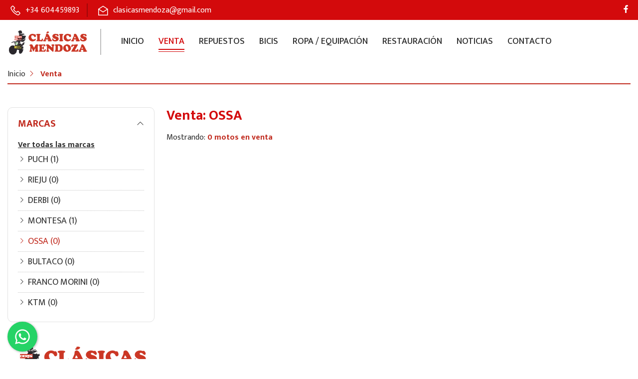

--- FILE ---
content_type: text/html; charset=UTF-8
request_url: https://www.clasicasmendoza.es/venta/marcas/6/OSSA.html
body_size: 4657
content:
  <!doctype html>
<html lang="es">
<head>
    <link rel="stylesheet" href="https://pdcc.gdpr.es/pdcc.min.css">
    <script charset="utf-8" src="https://pdcc.gdpr.es/pdcc.min.js"></script> 
    <script type="text/javascript">
    PDCookieConsent.config({ "brand": {
    "name" : "Clásicas Mendoza",
    "dev" : true,
    "url" : "https://www.clasicasmendoza.es",
    "websiteOwner" : "www.clasicasmendoza.es" },
    "cookiePolicyLink": "https://www.clasicasmendoza.es/cookies_clasicasmendoza.pdf", "hideModalIn": ["https://www.clasicasmendoza.es/cookies_clasicasmendoza.pdf"], "styles": {
    "primaryButton": { "bgColor" : "#A1FFA1", "txtColor": "#036900"
    }, "secondaryButton": {
    "bgColor" : "#EEEEEE",
    "txtColor": "#333333" }
    } });
    </script>

<meta charset="utf-8">
<meta name="viewport" content="width=device-width, initial-scale=1">
<meta http-equiv="x-ua-compatible" content="ie=edge">
<meta name="description" content="Clásicas Mendoza - Repuesto, venta y restauración de Puch, Derbi">
<meta property="og:image" content="https://www.clasicasmendoza.es/assets/images/clasicas_mendoza.png" />
<title>Clásicas Mendoza - Repuesto, venta y restauración de Puch, Derbi</title>
<!-- Favicon -->
<link rel="shortcut icon" href="https://www.clasicasmendoza.es/assets/images/favicon.png" />
<!--Google Fonts-->
<link href="//fonts.googleapis.com/css2?family=Mukta:wght@300;400;500;600;700&display=swap" rel="stylesheet">
<!-- Plugins CSS -->
<link rel="stylesheet" href="https://www.clasicasmendoza.es/assets/css/plugins.css?css">
<!-- Main Style CSS -->
<link rel="stylesheet" href="https://www.clasicasmendoza.es/assets/css/style.css?css">
<link rel="stylesheet" href="https://www.clasicasmendoza.es/assets/css/responsive.css?css">
</head>
<body class="page-services">
    <!--Preloader-->
    <div id="preloader">
        <div class="loader"></div>
    </div>
    <!--End Preloader-->
    
  <div class="page-wrapper">
    
  <!--TopBar-->
    <div class="top-bar">
      <div class="container-xl">
          <div class="row align-items-center">
              <div class="col-12 col-sm-12 col-md-12 col-lg-10 d-flex justify-content-lg-start justify-content-center">
                  <span class="phone-top"> <a href="tel:+34604459893"><i class="icon cps cp-phone align-middle px-1"></i> <span>+34 604459893</span></a></span>
                    <span class="email-id"><a href="mailto:clasicasmendoza@gmail.com"><i class="icon cps cp-envelope-open align-middle px-1"></i> <span>clasicasmendoza@gmail.com</span></a></span>
                </div>
                <div class="col-12 col-sm-12 col-md-12 col-lg-2 justify-content-end d-none d-lg-flex">
          <ul class="list-inline m-0 social-icons">
                      <li class="list-inline-item"><a href="https://www.facebook.com/clasicasmendoza" target="_blank" title="Facebook"><i class="cpb cp-facebook-f"></i></a></li>
                      <!--
                        <li class="list-inline-item"><a href="#;" target="_blank" title="Twitter"><i class="cpb cp-twitter"></i></a></li>
                        <li class="list-inline-item"><a href="#;" target="_blank" title="Instagram"><i class="cpb cp-instagram"></i></a></li>
                        <li class="list-inline-item"><a href="#;" target="_blank" title="Google Plus"><i class="cpb cp-google-plus"></i></a></li>
                        <li class="list-inline-item"><a href="#;" target="_blank" title="Linked In"><i class="cpb cp-linkedin-in"></i></a></li>
                        <li class="list-inline-item"><a href="#;" target="_blank" title="Youtube"><i class="cpb cp-youtube"></i></a></li>
                      -->
                    </ul>
                </div>
            </div>
        </div>
    </div>
    <!--End TopBar-->
    <!--Header-->
    <header id="header" class="header-fixed">
      <div class="header d-flex align-items-center">
            <div class="container-xl">
                <div class="row">
                    <div class="col-2 col-sm-3 col-md-4 d-flex d-lg-none mobile-icons">
                        <!--Mobile Toggle-->
                        <button type="button" class="btn--link site-header__menu js-mobile-nav-toggle mobile-nav--open">
                            <i class="icon cps cp-times"></i>
                            <i class="icon cps cp-bars"></i>
                        </button>
                        <!--End Mobile Toggle-->
                    </div>
                    <div class="col-8 col-sm-6 col-md-4 col-lg-3 col-xl-2">
                        <!--Desktop Logo-->
                        <a class="logo" href="index.html"><img src="https://www.clasicasmendoza.es/assets/images/logo.png" alt="Cláscicas Mendoza" title="Cláscicas Mendoza" /></a>
                        <!--End Desktop Logo-->
                    </div>
                    <div class="col-4 col-sm-4 col-md-6 col-lg-9 col-xl-10 prs-0 d-none d-lg-block">
                        <!--Desktop Menu-->
                        <nav class="grid__item px-5 pr-0" id="AccessibleNav">
                            <ul id="siteNav" class="site-nav medium left hidearrow">
                                <li class="lvl1"><a href="https://www.clasicasmendoza.es/" >Inicio</a></li>
                                <li class="lvl1"><a href="https://www.clasicasmendoza.es/venta.html" class="active">Venta</a></li>
                                <li class="lvl1"><a href="https://www.clasicasmendoza.es/repuestos.html" >Repuestos</a></li>
                                <li class="lvl1"><a href="https://www.clasicasmendoza.es/bicis.html" >Bicis</a></li>
                                <li class="lvl1"><a href="https://www.clasicasmendoza.es/ropa.html" >Ropa / equipación</a></li>
                                <li class="lvl1"><a href="https://www.clasicasmendoza.es/restauracion.html" >Restauración</a></li>
                                <li class="lvl1"><a href="https://www.clasicasmendoza.es/noticias.html" >Noticias</a></li>
                                <li class="lvl1"><a href="https://www.clasicasmendoza.es/contacto.html" >Contacto</a></li>
                            </ul>
                        </nav>
                        <!--End Desktop Menu-->
                    </div>
                    <div class="col-2 col-sm-3 col-md-4 col-lg-2 col-xl-3 d-flex justify-content-end align-items-center">
                        <!--Right Icons-->
                        <div class="serach-site px-3 d-none">
                            <a href="javascript:void(0)" class="btn btn-secondary btn-lg rounded-circle search-icon"><i class="cps cp-search align-middle"></i></a>    
                        </div>
                    </div>
                </div>
            </div>
            <!--Search Popup-->
            <div id="search-popup" class="search-drawer">
                <div class="container">
                    <span class="closeSearch cps cp-times"></span>
                    <form class="form minisearch" id="header-search" action="#" method="get">
                        <label class="label"><span>Buscar</span></label>
                        <div class="control">
                            <div class="searchField">
                                <div class="input-box">
                                    <button type="submit" title="Search" class="action search" disabled=""><i class="icon cps cp-search"></i></button>
                                    <input type="text" name="q" value="" placeholder="Search by keyword or #" class="input-text">
                                </div>
                            </div>
                        </div>
                    </form>
                </div>
            </div>
            <!--End Search Popup-->
        </div>
        
    </header>
  <!--Header-->
        
    <!--Mobile Drawer Menu-->
    <div class="mobile-nav-wrapper" role="navigation">
        <div class="closemobileMenu"><i class="icon cps cp-times pull-right"></i> Cerrar Menu</div>
        <ul id="MobileNav" class="mobile-nav">
            <li class="lvl1 parent"><a href="https://www.clasicasmendoza.es/" >Inicio</a></li>
            <li class="lvl1"><a href="https://www.clasicasmendoza.es/venta.html" class="active">Venta</a></li>
            <li class="lvl1"><a href="repuestos.php" >Repuestos</a></li>
            <li class="lvl1"><a href="https://www.clasicasmendoza.es/bicis.html" >Bicis</a></li>
            <li class="lvl1"><a href="https://www.clasicasmendoza.es/ropa.html" >Ropa / Equipación</a></li>
            <li class="lvl1"><a href="https://www.clasicasmendoza.es/restauracion.html" >Restauración</a></li>
            <li class="lvl1"><a href="https://www.clasicasmendoza.es/noticias.html" >Noticias</a></li>
            <li class="lvl1"><a href="https://www.clasicasmendoza.es/contacto.html" >Contacto</a></li>
            <li class="social">
                <div class="list-inline m-0 social-icons">
                    <span class="list-inline-item"><a href="https://www.facebook.com/clasicasmendoza" target="_blank" title="Facebook"><i class="cpb cp-facebook-f"></i></a></span>
                </div>
            </li>
        </ul>
    </div>
    <!--End Mobile Drawer Menu-->
    
    <!--Page Content-->
    <main id="page-content">
          
        
        
        <!--Breadcrums-->
        <div class="breadcrumbs">
            <div class="container">
                <nav aria-label="breadcrumb">
                  <ol class="breadcrumb">
                    <li class="breadcrumb-item">Inicio <span><i class="cps cp-angle-right"></i></span></li>
                    <li class="breadcrumb-item active" aria-current="page">Venta</li>
                  </ol>
                </nav>
            </div>
        </div>
        <!--End Breadcrums-->
        
        <!--Page Content-->
        <div class="content-with-sidebar">
                <div class="container">
                    <div class="row">
                        <!--Sidebar-->
                        <div class="col-12 col-sm-12 col-md-12 col-lg-3 sidebar filterbar">
                            <div class="closeFilter d-block d-lg-none"><i class="cps cp-times"></i></div>
                            <div class="sidebar-filters">
                                <!--Category Block-->
                                <div class="block clearfix block-categories">
                                    <div class="block-title"><h3 style="color: #C12C20 !important;">Marcas</h3></div>
                                    <div class="block-content">
                                        <ul class="items">
                                                                                            <a class="small" href="https://www.clasicasmendoza.es/venta.html"><u><strong>Ver todas las marcas</strong></u></a>
                                                <li class="lvl-1"><a  href="https://www.clasicasmendoza.es/venta/marcas/3/PUCH.html">PUCH (1)</a></li><li class="lvl-1"><a  href="https://www.clasicasmendoza.es/venta/marcas/2/RIEJU+.html">RIEJU  (0)</a></li><li class="lvl-1"><a  href="https://www.clasicasmendoza.es/venta/marcas/4/DERBI.html">DERBI (0)</a></li><li class="lvl-1"><a  href="https://www.clasicasmendoza.es/venta/marcas/5/MONTESA.html">MONTESA (1)</a></li><li class="lvl-1"><a style="color: #C12C20 !important;" href="https://www.clasicasmendoza.es/venta/marcas/6/OSSA.html">OSSA (0)</a></li><li class="lvl-1"><a  href="https://www.clasicasmendoza.es/venta/marcas/1/BULTACO.html">BULTACO (0)</a></li><li class="lvl-1"><a  href="https://www.clasicasmendoza.es/venta/marcas/7/FRANCO+MORINI+.html">FRANCO MORINI  (0)</a></li><li class="lvl-1"><a  href="https://www.clasicasmendoza.es/venta/marcas/8/KTM+.html">KTM  (0)</a></li><li class="lvl-1"><a  href="https://www.clasicasmendoza.es/venta/marcas/9/UNIVERSAL+.html">UNIVERSAL  (0)</a></li><li class="lvl-1"><a  href="https://www.clasicasmendoza.es/venta/marcas/10/HONDA+.html">HONDA  (2)</a></li><li class="lvl-1"><a  href="https://www.clasicasmendoza.es/venta/marcas/11/BRADOL+.html">BRADOL  (0)</a></li><li class="lvl-1"><a  href="https://www.clasicasmendoza.es/venta/marcas/12/YAMAHA+.html">YAMAHA  (1)</a></li><li class="lvl-1"><a  href="https://www.clasicasmendoza.es/venta/marcas/13/VESPA+.html">VESPA  (0)</a></li><li class="lvl-1"><a  href="https://www.clasicasmendoza.es/venta/marcas/14/VESPINO+.html">VESPINO  (0)</a></li><li class="lvl-1"><a  href="https://www.clasicasmendoza.es/venta/marcas/15/SUZUKI.html">SUZUKI (0)</a></li><li class="lvl-1"><a  href="https://www.clasicasmendoza.es/venta/marcas/17/ANCILLOTI+.html">ANCILLOTI  (0)</a></li>                                        </ul>
                                    </div>
                                </div>
                                <!--End Popular Tags-->
                            </div>
                            <!-- Banner -->
                            <div class="block clearfix block-tags p-0 border-0">
                                <a href="#">
                                    <img class="blur-up rounded lazyloaded" src="https://www.clasicasmendoza.es/assets/images/logo.png" data-src="assets/images/logo.png" alt="image">
                                </a>
                            </div>
                            <!--End Banner-->
                        </div>
                        <!--End Sidebar-->
                                                <!--Content-->
                        <div class="col-12 col-sm-12 col-md-12 col-lg-9 main-col">
                            <h3>Venta: OSSA</h3>
                            <!--Toolbar-->
                            <div class="toolbar py-1">
                                <div class="filters-toolbar-wrapper">
                                    <ul class="list-unstyled d-flex align-items-center justify-content-between m-0">
                                        <li class="product-count d-flex align-items-center">
                                            <button type="button" class="btn rounded btn-filter d-block d-lg-none me-2 me-sm-3"><span class="hidden">Filter</span></button>
                                            <div class="filters-toolbar__item">
                                                <span class="filters-toolbar__product-count d-none d-sm-block">Mostrando: <strong style="color: #C12C20 !important;">0 motos en venta</strong></span>
                                            </div>
                                        </li>
                                        <li class="collection-view d-none">
                                            <div class="filters-toolbar__item collection-view-as d-flex align-items-center me-3">
                                                <a href="shop.html" class="change-view prd-grid active"><i class="cps cp-th-large"></i><span class="tooltip-label">Grid View</span></a>
                                                <a href="javascript:void(0)" class="change-view prd-list"><i class="cps cp-list"></i><span class="tooltip-label">List View</span></a>
                                            </div>
                                        </li>
                                        <li class="filters-sort ms-auto ms-sm-0 d-none">
                                            <div class="filters-toolbar__item">
                                                <label for="SortBy" class="hidden">Sort by:</label>
                                                <select name="SortBy" id="SortBy" class="filters-toolbar__input filters-toolbar__input--sort rounded">
                                                    <option value="featured" selected="selected">Featured</option>
                                                    <option value="best-selling">Best selling</option>
                                                    <option value="title-ascending">Alphabetically, A-Z</option>
                                                    <option value="title-descending">Alphabetically, Z-A</option>
                                                    <option value="price-ascending">Price, low to high</option>
                                                    <option value="price-descending">Price, high to low</option>
                                                    <option value="created-ascending">Date, old to new</option>
                                                    <option value="created-descending">Date, new to old</option>
                                                </select>
                                            </div>
                                        </li>
                                    </ul>
                                </div>
                            </div>    
                            <!--End Toolbar-->

                            <!--Product Grid-->
                            <div class="products-grid">
                                <div class="row">
                                                                        
                                </div>
                            </div>
                            <!--End Product Grid-->
                            
                            <!--Pagination-->
                            <div class="pagination section pt-0 d-none">
                                <div class="container">
                                    <ul class="d-flex align-items-center justify-content-center">
                                        <li class="prev arrow"><a href="#"><i class="cps cp-chevron-circle-left"></i></a></li>
                                        <li class="active"><a href="#">1</a></li>
                                        <li><a href="#">2</a></li>
                                        <li><a href="#">3</a></li>
                                        <li><a href="#">...</a></li>
                                        <li><a href="#">5</a></li>
                                        <li class="next arrow"><a href="#"><i class="cps cp-chevron-circle-right"></i></a></li>
                                    </ul>
                                </div>
                            </div>
                            <!--End Pagination-->
                        </div>
                        <!--End Content-->
                    </div>
                </div>
            </div>
        <!--End Page Content-->
  </main><!--End Page Content-->
    
    <!--Footer-->
    <footer class="footer" id="footer">
        <div class="footer-top">
            <div class="container">
            <div class="row">
              <div class="col-12 col-sm-12 col-md-4 col-lg-4">
                <div class="footer-col footer-links clearfix">
                  <ul>
                      <li><a href="https://www.clasicasmendoza.es/">Inicio</a></li>
                      <li><a href="https://www.clasicasmendoza.es/venta.html">Venta</a></li>
                      <li><a href="https://www.clasicasmendoza.es/repuestos.html">Repuestos</a></li>
                      <li><a href="https://www.clasicasmendoza.es/restauracion.html">Restauración</a></li>
                      <li><a href="https://www.clasicasmendoza.es/noticias.html">Noticias</a></li>
                      <li><a href="https://www.clasicasmendoza.es/bicis.html">Bicis</a></li>
                      <li><a href="https://www.clasicasmendoza.es/contacto.html">Contacto</a></li>
                  </ul>
                  <ul>
                      <li><a href="https://www.clasicasmendoza.es/politica.html">Política de privacidad</a></li>
                      <li><a href="https://www.clasicasmendoza.es/cookies_clasicasmendoza.pdf">Cookies</a></li>
                  </ul>
                </div>
              </div>
              <div class="col-12 col-sm-12 col-md-4 col-lg-4">
                  <div class="footer-col contact-col">
                      <ul>
                          <li><a href="mailto:clasicasmendoza@gmail.com"><i class="cps cp-envelope-open"></i> clasicasmendoza@gmail.com</a></li>
                          <li><a href="tel:+34604459893"><i class="cps cp-phone"></i> +34 604 459 893</a></li>
                          <li><i class="cps cp-map-marker"></i> Hernández de Cordoba, 3<br />La Aljorra, Cartagena</li>
                      </ul>
                      <div class="social-col">
                        <a href="https://www.facebook.com/clasicasmendoza" target="_blank"><i class="cpb cp-facebook-f"></i></a>
                      </div>
                  </div>
              </div>
              <div class="col-12 col-sm-12 col-md-4 col-lg-4">
                <iframe src="https://www.google.com/maps/embed?pb=!1m14!1m8!1m3!1d12629.264758889232!2d-1.0629269!3d37.6887727!3m2!1i1024!2i768!4f13.1!3m3!1m2!1s0xd63676c89c42189%3A0xc5da596cb9ddf480!2sCl%C3%A1sicas%20Mendoza!5e0!3m2!1ses!2ses!4v1684347049795!5m2!1ses!2ses" class="w-100" style="border:0; height: 200px;" allowfullscreen="" loading="lazy" referrerpolicy="no-referrer-when-downgrade"></iframe>
              </div> 
            </div>
        </div>
        </div>
        <div class="footer-bottom">
            <div class="container">
                <div class="row">
                    <p>Clasicas Mendoza &copy; 2026.</p>
                </div>    
            </div>
        </div>
    </footer>
    <!--End Footer-->
        
    <!--Scoll Top-->
    <span id="site-scroll"><i class="cps cp-arrow-up"></i></span>
    <div id="myButton"></div>
    <!--End Scoll Top-->
        
    <div class="modalOverly"></div>
    
    <!-- Including Jquery -->
    <script src="https://www.clasicasmendoza.es/assets/js/vendor/jquery-min.js"></script>
    <script type="text/javascript">
      $(function(){
        $('.solicitar_informacion').on('submit', function(e){
          e.preventDefault();
          var datos = $('.solicitar_informacion').serialize();
          $.post('https://www.clasicasmendoza.es/solicitar_informacion.php', datos, function(data){ $('.enviar_informacion').html(data); });
        });
      });
    </script>
    <script src="https://www.clasicasmendoza.es/assets/js/vendor/js.cookie.js"></script>
    <!--Including Javascript-->
    <script src="https://www.clasicasmendoza.es/assets/js/plugins.js"></script>
    <script src="https://www.clasicasmendoza.es/assets/js/main.js"></script>

    <link rel="stylesheet" href="https://www.clasicasmendoza.es/venom-button.min.css">
    <script type="text/javascript" src="https://www.clasicasmendoza.es/venom-button.min.js"></script>
    <style type="text/css">
        .venom-button-button{
            width: 60px !important;
            height: 60px !important;
        }
        #myButton{
            z-index: 99 !important;
        }
    </style>
    <script type="text/javascript">
        $('#myButton').venomButton({
            phone: '34604459893',
            popupMessage: 'Hola 👋\n¿En que podemos ayudarte?',
            message: "Quiero información sobre...",
            showPopup: true,
            position: "left",
            linkButton: false,
            showOnIE: false,
            headerTitle: 'Clásicas Mendoza',
            headerColor: '#25d366',
            backgroundColor: '#25d366',
            buttonImage: '<img style="width: 50px !important;" src="https://www.clasicasmendoza.es/whatsapp.svg" />'
        });

    </script>
    <script type="text/javascript">
        $(function(){
          jQuery.expr[':'].contains = function(a, i, m) {
            return jQuery(a).text().toUpperCase()
                .indexOf(m[3].toUpperCase()) >= 0;
          };
          $('.filtrar').on('search, keyup', function(){
            $('.item_repuesto').css('display','none');
            $(".item_repuesto:contains('"+$('.filtrar').val()+"')").css('display','block');
          });
        });
    </script>
   
    </div><!--page-wrapper-->
</body>
</html>
          
    


--- FILE ---
content_type: text/css
request_url: https://www.clasicasmendoza.es/assets/css/style.css?css
body_size: 15501
content:
/*********************************************************************************
	Template Name: Tacko Auto Parts Bootstrap5 Html Template
	Description: A perfect template to build beautiful and unique Autopart websites. It comes with nice and clean design.
	Version: 1.0
**********************************************************************************/

/* =======================================================================
Table of Content:

    1. Basic Styles
    2. Typography
    3. Container
    4. Breadcrumb
    5. Header
    6. Homepage Slideshow
    7. Homepage Sections
    8. Footer
    9. Page Banner & Pages Sections
    10. Pagination
    11. Sidebar
    12. Tooltip
    13. Product Grid & List
    14. Product Detail Page
    15. Shopiing Cart Page
    16. Checkout Page
    17. Pre-loader
    18. Newsletter Popup Styles

============================================================================ */


/*======================================================================
  1. Basic Styles
========================================================================*/
* { -webkit-box-sizing: border-box; -moz-box-sizing: border-box; box-sizing: border-box; }
*, ::before, ::after { box-sizing:border-box; -webkit-box-sizing:border-box; }
html { overflow:hidden; overflow-y:auto; }
body { font-size:18px; line-height:1.7; -webkit-font-smoothing: antialiased; -moz-osx-font-smoothing: grayscale; font-family:'Mukta',Arial,Tahoma; color:#303030; font-weight:400; margin:0; padding:0; }
article, aside, details, figcaption, figure, footer, header, nav, section, summary { display: block; }
audio, canvas, video { display: inline-block; }
audio:not([controls]) { display:none; height:0; }
[hidden] { display:none; }
html, button, input, select, textarea { font-family:'Mukta',Arial,Tahoma; }
input:focus, textarea:focus, select:focus { border-color:#cdcfd3; }
input, textarea { padding:10px 18px; }
select { -webkit-appearance:none; -moz-appearance:none; appearance:none; background-position:right center; background-image:url(../images/arrow-select.png) !important; background-repeat:no-repeat !important; 
	background-position:right 10px center !important; line-height:1.2; text-indent:0.01px; text-overflow: ''; cursor:pointer; padding-bottom:8px 28px 8px 15px; }

iframe { border:0; width:100%; }

a { color:#303030; text-decoration:none; -ms-transition:all 0.5s ease-in-out; -webkit-transition:all 0.5s ease-in-out; transition:all 0.5s ease-in-out; }
a, a:after, a:before { transition:all .3s ease-in-out; -webkit-transition:all .3s ease-in-out; -ms-transition:all .3s ease-in-out; }
a:focus { outline:none; }
a:active, a:hover { color:#d30a0c; outline:0; }
a:hover, a:focus { color:#d30a0c; }
a:hover { color:#d30a0c; text-decoration:none; }

p { margin:0 0 24px; }
p:last-child { margin-bottom:0; }

pre { background: #f5f5f5; color: #666; font-family: monospace; font-size: 14px; margin: 20px 0; overflow: auto; padding: 20px; white-space: pre; white-space: pre-wrap; word-wrap: break-word; }
blockquote, q { -webkit-hyphens: none; -moz-hyphens: none; -ms-hyphens: none; hyphens: none; quotes: none; }
blockquote:before, blockquote:after, q:before, q:after { content: ""; content: none; }
blockquote { font-size: 18px; font-style: italic; font-weight: 300; margin: 24px 40px; }
blockquote blockquote { margin-right: 0; }
blockquote cite, blockquote small { font-size: 14px; font-weight: normal; text-transform: uppercase; }
blockquote em, blockquote i { font-style: normal; font-weight: 300; }
blockquote strong, blockquote b { font-weight: 400; }

img { -ms-interpolation-mode:bicubic; border:0; vertical-align:middle; }

svg:not(:root) { overflow:hidden; }
ol, ul { padding:0; margin:0; }
.list-items { margin-left:15px; }
.hide { display:none !important; }


/*======================================================================
  2. Typography
========================================================================*/
h1 a, .h1 a, h2 a, .h2 a, h3 a, .h3 a, h4 a, .h4 a, h5 a, .h5 a, h6 a, .h6 a { color:inherit; text-decoration:none; font-weight:inherit; }
h1, h2, h3, h4, h5, h6, .h1, .h2, .h3, .h4, .h5, .h6, address, p, pre, blockquote, dl, dd, menu, ol, ul, table, caption, hr { margin:0; margin-bottom:25px; }
h1, .h1, h2, .h2, h3, .h3, h4, .h4, h5, .h5, h6, .h6 { color:#d30a0c; margin:0 0 10px; font-family:'Mukta',Arial,Tahoma; font-weight:700; line-height:1.2; overflow-wrap: break-word; word-wrap: break-word; }
h1, .h1 { font-size:48px; }
h2, .h2 { font-size:38px; }
h3, .h3 { font-size:28px; }
h4, .h4 { font-size:22px; }
h5, .h5 { font-size:20px; }
h6, .h6 { font-size:18px; }

img { max-width:100%; }

input, button, select, textarea { font-size:13px; font-family:'Mukta',Arial,Tahoma; background: transparent; border:1px solid #d7d7d7; transition:all 0.4s ease-out 0s; -webkit-transition:all 0.4s ease-out 0s; color:#424242; }
input:focus, input:active, button:focus, button:active, select:focus, select:active, textarea:focus, textarea:active, .form-control:focus, .form-control:active { outline:none; border-color:#5b77d8; box-shadow: none; -webkit-box-shadow: none; }
input, select, textarea { width: 100%; font-size: 16px; box-shadow:none; -webkit-box-shadow:none; border-radius:0; -webkit-border-radius:0; background: #fff; }
input, select { height:40px; padding:0 10px; }
input[type="checkbox"], input[type="radio"] { width:18px; height:18px; padding: 0; }
input[type="checkbox"]:focus, input[type="radio"]:focus { outline:0; box-shadow:none; }
.form-label { margin-bottom: .2rem; }
.form-check-input[type="checkbox"] { border-radius: 0; -webkit-border-radius: 0; }

.fl-1 { flex:1; -webkit-flex:1; -ms-flex:1; }

hr { margin: 25px 0; border:0; border-bottom:2px solid #c6c6c6; display: block; clear: both; width: 100%; }

.hidden { display: none; }
.visuallyhidden { border: 0; clip: rect(0 0 0 0); height: 1px; margin: -1px; overflow: hidden; padding: 0; position: absolute; width: 1px; }
.poss_relative { position: relative; }
.poss_absolute { position: absolute; }
.visuallyhidden.focusable:active, .visuallyhidden.focusable:focus { clip: auto; height: auto; margin: 0; overflow: visible; position: static; width: auto; }
.invisible { visibility: hidden; }
.clear { clear:both; }
.clearfix:before, .clearfix:after { content: " "; /* 1 */ display: table;/* 2 */ }
.clearfix:after { clear: both; }

table { margin-bottom:15px; width:100%; border-collapse:collapse; border-spacing:0; }
th { font-family:'Mukta',Arial,Tahoma; font-weight:600; text-transform:uppercase; }

.screen-reader-text { clip: rect(1px,1px,1px,1px); position: absolute !important; height: 1px; width: 1px; overflow: hidden; }

/* Text specialized */
.text-italic { font-style: italic; }
.text-normal { font-style: normal; }
.text-underline { font-style: underline; }
/* Font specialized */
.body-font { font-family:'Mukta',Arial,Tahoma !important; }
.heading-font { font-family:'Mukta',Arial,Tahoma !important; }
.fw-600 { font-weight:600 !important; }

.list--inline { padding:0; margin:0; }
.list--inline li { display:inline-block; margin-bottom:0; vertical-align:middle; }

/* Buttons */
.btn, .btn-primary { -webkit-appearance:none; -ms-appearance:none; appearance:none; display:inline-block; width:auto; height:auto; text-decoration:none; text-align:center; vertical-align:middle; cursor:pointer; border:1px solid transparent; border-radius:0; padding:8px 15px; background-color:#d30a0c; color:#fff; font-family:'Mukta', sans-serif; 
	font-weight:600; text-transform:uppercase; line-height:normal; white-space:normal; font-size:16px; -ms-transition:all 0.3s ease-in-out; -webkit-transition:all 0.3s ease-in-out; transition:all 0.3s ease-in-out; }
.btn:hover, .btn:focus, .btn-primary:hover, .btn-primary:focus { background-color:#c5080a; color:#fff; text-decoration:none; border-color:#c5080a; }
.btn--small { padding:8px 15px; font-size:14px; font-weight: 500; line-height:1; }
.btn-secondary { background-color:#303030; color:#ffffff; border:1px solid #303030; }
.btn-secondary:hover, .btn-secondary:focus { background-color:#000; color:#ffffff; border:1px solid #000; }
.btn--link { background-color:transparent; border:0; margin:0; color:#303030; text-align:left; text-decoration:none; outline:none !important;box-shadow:none !important; }
.btn--link:hover, .btn--link:focus { color:#d30a0c; text-decoration:none; background-color:transparent; }
.btn-lg { font-size:18px; padding:9px 25px; }
.btn-link { color:#555; text-decoration:none; }
.btn-link:hover { color:#000; }
.btn-outline-primary { color:#d30a0c; border:2px solid #d30a0c; background-color:transparent; }
.btn-outline-primary:hover { color:#fff; background-color:#d30a0c; border:2px solid #d30a0c; }
.btn:focus, .btn-check:active + .btn-secondary:focus, .btn-check:checked + .btn-secondary:focus, .btn-secondary.active:focus, .btn-secondary:active:focus, .show > .btn-secondary.dropdown-toggle:focus,
.btn-check:focus + .btn-outline-primary, .btn-outline-primary:focus, .btn-check:focus + .btn-secondary, .btn-secondary:focus, .btn-check:focus + .btn-primary, .btn-primary:focus { box-shadow:none !important; -webkit-box-shadow:none !important; -ms-box-shadow:none !important; }
/* End Buttons */

input:-moz-placeholder, textarea:-moz-placeholder { opacity:0.7; -ms-filter:"progid:DXImageTransform.Microsoft.Alpha(Opacity=70)"; }
input::-webkit-input-placeholder, textarea::-webkit-input-placeholder { opacity:0.7; -ms-filter:"progid:DXImageTransform.Microsoft.Alpha(Opacity=70)"; }
input::-moz-placeholder, textarea::-moz-placeholder { opacity:0.7; -ms-filter:"progid:DXImageTransform.Microsoft.Alpha(Opacity=70)"; }
input:-ms-input-placeholder, textarea:-ms-input-placeholder { opacity:0.7; -ms-filter:"progid:DXImageTransform.Microsoft.Alpha(Opacity=70)"; }

label { margin-bottom:3px; }

.mask-overlay { content: ""; position:fixed; background-color:#000; opacity:0.5; left:0; top:0; width:100%; height:100%; z-index:998; }

.pr-0 { padding-right:0 !important; }
.pl-0 { padding-left:0 !important; }
.pt-0 { padding-top:0 !important; }
.pb-0 { padding-bottom:0 !important; }

.rounded-3 { border-radius:10px !important; -webkit-border-radius:10px !important; -ms-border-radius:10px !important; }
.large-font { font-size: 24px; line-height: 36px; }
.white-text { color:#fff !important; }
.text-large { font-size: 22px; line-height: 26px; }

.list-items { list-style: none; padding: 0; margin: 0 0 25px; }
.list-items > li { position: relative; padding-left: 25px; margin-bottom: 3px; }
.list-items > li:before { content: "\f054"; font-family:"capacity-bold"; color: #d30a0c; position: absolute; left: 0; top: -1px; }

blockquote { background: #f4f4f4; font-size: 18px; font-style: normal; font-weight: 600; padding: 30px 30px 30px 80px; margin: 20px 0; border-radius: 10px; position: relative; }
blockquote:before { content: "\f10d"; font-family:"capacity-bold"; font-size: 38px; position: absolute; left: 25px; top: 10px; }

.slick-prev, .slick-next { width:30px; height:30px; text-align:center; position:absolute; z-index:9; display:block; line-height:normal; font-size:0px; padding:6px 10px; cursor:pointer; background:rgba(255,255,255,0.75); color:transparent; top:50%; -webkit-transform:translate(0, -50%); -ms-transform:translate(0, -50%); transform:translate(0, -50%); padding:0; border:none; opacity:1; }
.slick-prev { left:10px; }
.slick-next { right:10px; }
.slick-prev:before, .slick-next:before { font-family:"capacity-bold"; font-weight:900; font-size:20px; line-height:30px; color:#000; -webkit-font-smoothing:antialiased; -moz-osx-font-smoothing:grayscale; vertical-align:middle; display:block; }
.slick-prev:before { content:"\f104"; }
.slick-next::before { content:"\f105"; }
.slick-dots { margin:0; width:auto; padding:0; list-style:none; text-align:center; }
.slick-dots li { width:12px; height:12px; vertical-align:middle; position:relative; display:inline-block; padding:0; cursor:pointer; margin-right:8px; }
.slick-dots li button { color:transparent; line-height:0; font-size:0; border:0; background:transparent; display:block; cursor:pointer; color:#fff; width:12px; height:12px; text-indent:-9999px; padding:0; border-radius: 100%; background-color:#000; transition:all 0.2s; -webkit-transition:all 0.2s; -ms-transition:all 0.2s; opacity:0.2; }
.slick-dots li.slick-active button { opacity:1; }

.flex-1 { flex:1; -webkit-flex:1; -ms-flex:1; }
.display-table { display:table; table-layout:fixed; width:100%; margin:0 !important; }
.display-table-cell { float:none; display:table-cell; vertical-align:middle; }

/*======================================================================
  3. Container
========================================================================*/
.container { max-width:1320px; padding-left:15px; padding-right:15px; }
.container-xl { max-width:1830px; padding-left:15px; padding-right:15px; }
.container-fluid { padding:0 55px; }
.container-fluid:before,
.container-fluid:after { content:''; clear:both; display:block; }

.page-wrapper { position:relative; left:0; -ms-transition:all 0.4s ease-in-out; -webkit-transition:all 0.4s ease-in-out; transition:all 0.4s ease-in-out; }

/*======================================================================
  4. Breadcrumb
========================================================================*/
.breadcrumbs .breadcrumb { font-size: 16px; border-bottom: 2px solid #C12C20; padding-top: 5px; padding-bottom: 5px; }
.breadcrumbs a, .breadcrumbs span { color: #C12C20; display: inline-block; padding: 0 3px 0 0; font-size: 16px; }
.breadcrumb-item + .breadcrumb-item:before { display: none !important; }
.breadcrumb-item.active { color: #C12C20 !important; font-weight: bold; }
.breadcrumb-item i { font-size: 15px !important; }

/*======================================================================
  5. Header
========================================================================*/
.top-bar { color:#fff; font-size:16px; background-color:#d30a0c; }
.top-bar .row { min-height:40px; }
.top-bar .icon { font-size:24px; }
.top-bar a { color:#fff; }
.top-bar a:hover { color:#fff; opacity:0.8; }
.top-bar .email-id { border-left:2px solid #9e0709; padding-left:15px; margin-left:15px; }
.top-bar .hours { border-right:2px solid #9e0709; padding-right:15px; margin-right:15px; line-height:normal; }

.social-icons li { line-height:normal; }
.social-icons a { font-size:18px; }

#header { position:relative; }
.home .header:not(.is-fixed) { border-bottom:2px solid #e5e5e5; }
.header { min-height:90px; max-width:1830px; margin:0 auto; border-bottom:2px solid transparent; }
.logo { display:block; border-right:2px solid #bfbfbf; padding-right:20px; }

.make-btn { height:50px; }
.make-btn i { font-size:30px; margin-top:-3px; }

.search-icon { font-size:30px; line-height:44px; width:50px; height:50px; text-align:center; padding:0; }
.search-drawer { padding:40px 50px; background-color:#fff; opacity:0; visibility:hidden; position:fixed; top:0; left:0; z-index:9999; text-align:left; transition:all .3s ease 0s; -webkit-transition:all .3s ease 0s;
	-ms-transition:all .3s ease 0s; -o-transition:all .3s ease 0s; width:100%; box-shadow:0 0 6px rgba(0,0,0,0.2); -webkit-box-shadow:0 0 6px rgba(0,0,0,0.2);}
.search-drawer .container { position:relative; }
.search-drawer.search-drawer-open { opacity:1; transform:translate(0,0); -webkit-transform:translate(0,0); -ms-transform:translate(0,0); -o-transform:translate(0,0); visibility:visible; }
.search-drawer.search-drawer-open .block { background-color:transparent; padding:0; }
.search-drawer .title { color:#000000; font-size:15px; margin-bottom: 20px; }
.search-drawer .label { border:0; clip:rect(0,0,0,0); height:1px; margin:-1px; overflow:hidden; padding:0; position:absolute; width:1px; }
.search-drawer .control { border-bottom:0; }
.search-drawer .input-text { color:#303030; font-size:18px; padding:5px 40px; background:none; border:0; }
.search-drawer .action.search { font-size:24px; position:absolute; left:0; border:0; background:none; cursor:pointer; height:38px; }
.search-drawer .action.search:hover { color:#000000; }
.search-drawer .closeSearch { color:#050000; font-size:20px; position:absolute; top:7px; right:0; z-index:10; cursor:pointer; width:25px; height:25px; line-height:25px; text-align:center; }
.search-drawer .searchField { display:table; width:100%; }
.search-drawer .search-category { display:table-cell; padding-right:10px; }
.search-drawer .search-category select { font-size:13px; border:0; }
.search-drawer .input-box { display:table-cell; width:100%; position:relative; }
#search-popup { padding:20px 60px 20px 55px; text-align:left; background-color:#f5f5f5; transition:all 0.3s ease-in-out; width:100%; opacity:0; visibility:hidden; position:absolute; top:100%; left:0; z-index:10; }
#search-popup.active { top:100%; opacity:1; visibility:visible; pointer-events:auto; }
.showOverly .modalOverly { display:block; }
.search-active #header { z-index:1000; background-color:#fff; }
.search-active .top-bar { position:relative; z-index:1000; }

.header.is-fixed { position: fixed; max-width: 100%; right: 0; top: -120px; left: 0; width: 100%; z-index: 1000; background: #fff; -webkit-transition: all .3s ease; -moz-transition: all .3s ease; -ms-transition: all .3s ease; -o-transition: all .3s ease; transition: all .3s ease; 
box-shadow:0 0 4px rgba(0,0,0,0.4); -webkit-box-shadow:0 0 4px rgba(0,0,0,0.4); }
.header.is-fixed.is-small { top:0; }

/* Header Menu */
#siteNav { margin:0 auto; padding:0; list-style:none; }
#siteNav.right { text-align:right; }
#siteNav.left { text-align:left; }
#siteNav.center { text-align:center; }
#AccessibleNav { padding-left:0; }
.mobile-nav-wrapper, .site-header__logo.mobileview { display:none; }
@media (min-width:992px) {
	.header .container { position:relative; }
	.header .container .d-menu-col { position:static; }
	#siteNav a { text-decoration:none; font-size:16px; text-transform: uppercase; display:block; opacity:1; -webkit-font-smoothing: antialiased; letter-spacing:0; position:relative; }
	#siteNav > li { display:inline-block; text-align:left; }
	#siteNav > li > a { color:#303030; font-size:18px; padding:10px 0; margin-right:40px; text-transform:uppercase; position:relative; }
	#siteNav > li:last-of-type > a { margin-right:0; }
	#siteNav > li > a:after { content: ""; width:0; height:2px; display:block; background-color:#d30a0c; }
	#siteNav > li > a:before { content: ""; width:0; height:1px; display:block; background-color:#d30a0c; position:absolute; bottom:6px; }
	#siteNav > li > a:hover:before, #siteNav > li > a:focus:before, #siteNav > li > a:hover:after, #siteNav > li > a:focus:after,
	#siteNav > li > a.active:before, #siteNav > li > a.active:after { width:100%; }
	#siteNav.medium > li a { font-weight:500; }
	#siteNav.hidearrow > li > a .an { display:none; }
	#siteNav > li > a .an { vertical-align:middle; }
	
	#siteNav > li:hover > a, #siteNav > li > a:hover:hover, #siteNav > li > a:hover, #siteNav > li > a.active, #siteNav > li ul.dropdown li a.active { color:#d30a0c; }
	
	#siteNav > li .megamenu { opacity:0; visibility:hidden; padding:30px; width:100%; position:absolute; top:100%; left:0; z-index:999; background-color:#fff; box-shadow: 2px 2px 1px 0px rgba(0,0,0,0.3); -webkit-box-shadow: 2px 2px 1px 0px rgba(0,0,0,0.3); pointer-events:none; -ms-transition:all 0.3s ease; -webkit-transition:all 0.3s ease; transition:all 0.3s ease; max-height:600px; overflow:auto; box-shadow:0px 0px 15px rgba(0,0,0,0.1); -webkit-box-shadow:0px 0px 15px rgba(0,0,0,0.1); 
    border-radius: 5px; -webkit-border-radius: 5px; }
	#siteNav > li .megamenu ul { padding:0; list-style:none; }
	#siteNav > li:hover > .megamenu { top:40px; opacity:1; visibility:visible; pointer-events:visible; }
    #siteNav > li .megamenu.style1 { width: 400px; overflow: hidden; }
    #siteNav > li .megamenu .title  { color: #303030; font-size: 18px; }
	#siteNav > li .megamenu.style1 .lvl-1 { margin-bottom:0; }
	#siteNav > li .megamenu .lvl-1 a.lvl-1 { color:#303030; font-size:13px; text-transform:uppercase; padding:0 0 8px; font-weight:400; }
	#siteNav > li .megamenu .lvl-1 .site-nav { color:#303030; padding:3px 0; font-weight:400; }
	#siteNav > li .megamenu .lvl-1 .site-nav:hover,
    #siteNav > li .megamenu .lvl-1 .site-nav.active { color:#d30a0c; }
	#siteNav > li .megamenu .lvl-1 .site-nav:before { content: ""; display:inline-block; width:0px; height:2px; vertical-align:middle; background-color:#d30a0c; -ms-transition:all 0.3s ease-in-out; -webkit-transition:all 0.3s ease-in-out; transition:all 0.3s ease-in-out; }
	#siteNav > li .megamenu .lvl-1 .site-nav:hover:before { width:5px; margin-right:3px; }
	#siteNav > li .megamenu .lvl-1 .site-nav.menu-title:hover:before { display:none; }
	
	#siteNav > li .megamenu.style1 { overflow:hidden; }
	#siteNav > li .megamenu.style2 .lvl-1 { margin-bottom:0; }
	#siteNav > li .megamenu .menu-title { font-weight:600 !important; }
	#siteNav > li.mdropdown { position:relative; }
	#siteNav > li .megamenu .imageCol { padding-bottom:25px; }
	
	#siteNav > li ul.dropdown li a .an { font-size:18px; position:absolute; right:5px; top:8px; }
	
	#siteNav a .lbl { color:#ffffff; font-size:9px; font-weight:400; letter-spacing:0; line-height:1; text-transform:uppercase; display:inline-block; padding:3px 4px; background-color:#0a9339; position:relative; vertical-align:middle; }	
	#siteNav a .lbl:after { content:" "; display:block; width:0; height:0; position:absolute; bottom:3px; left:-7px; border:4px solid transparent; border-right-color:transparent; border-right-color:#0a9339; display: none; }
	#siteNav a .lbl.nm_label3 { background-color:#fb6c3e; }
	#siteNav a .lbl.nm_label1 { background-color:#ff0000; }
	#siteNav a .lbl.nm_label4 { background-color:#fdb818; }
	#siteNav a .lbl.nm_label4:after { border-right-color:#fdb818; }
	#siteNav a .lbl.nm_label3:after { border-right-color:#fb6c3e; }
	#siteNav a .lbl.nm_label1:after { border-right-color:#ff0000; }
	
	#siteNav > li.dropdown { position:relative; }
	#siteNav > li .dropdown,
	#siteNav > li .dropdown ul { background-color:#fff; list-style:none; opacity:0; visibility:hidden; width:220px; position:absolute; top:100%; left:0; z-index:999; box-shadow:0px 0px 15px rgba(0,0,0,0.1); -webkit-box-shadow:0px 0px 15px rgba(0,0,0,0.1); -ms-transition:all 0.3s ease-in-out; -webkit-transition:all 0.3s ease-in-out; transition:all 0.3s ease-in-out; padding:10px; border-radius: 5px; }
	#siteNav > li:hover > .dropdown,
	#siteNav > li .dropdown li:hover > ul { top:40px; opacity:1; visibility:visible; }
	#siteNav > li ul.dropdown li { border-top:1px solid #eeeeee; position:relative; }
	#siteNav > li ul.dropdown li:first-child { border:0; }
	#siteNav > li ul.dropdown li a { color:#000; font-weight:400; padding:8px 12px; background-color:#fff; }
	#siteNav > li ul.dropdown li:hover > a, #siteNav > li ul.dropdown li a:hover { color:#d30a0c; padding-left:15px; }
	#siteNav > li ul.dropdown li ul { top:20px; left:100%; }
	#siteNav > li ul.dropdown li:hover > ul { top:0; }
	
	#siteNav .menu-brand-logo { width:50%; float:left; padding-right:10px; }
	#siteNav .menu-brand-logo a { display:block; margin-bottom:10px; border:1px solid #ddd; }
	#siteNav .menu-brand-logo a:hover { border-color:#000; }
	#siteNav .menu-brand-logo a img { display:inline-block; vertical-align:middle; }
    
    .mm-Banners:before, .mm-Banners:after { content: ''; clear:both; display:block; }
    .mm-Banners { clear:both; }
    .mm-Banners .imageCol { padding-bottom:0 !important; }
}
/* End Header Menu */

/*======================================================================
  6. Homepage Slideshow
========================================================================*/
.slideshow-wrapper, .slideshow .slide { position:relative; }
.slideshow-content { position:absolute; max-width:1200px; width:100%; top:50%; z-index:3; -ms-transform:translateY(-50%); -webkit-transform:translateY(-50%); transform:translateY(-50%); }
.slideshow .wrap-caption { display:inline-block; padding:25px; }
.slideshow .topCenter .slideshow-content { top:10%; left:0; right:0; transform:none; -ms-transform:none; -webkit-transform:none; margin:0 auto; }
/* Slide Caption Animation */
.slideshow-overlay .animation.style1 { opacity:0; -ms-transition:1s all 100ms; -webkit-transition:1s all 100ms; transition:1s all 100ms; -webkit-transition:1s all 100ms; transform:scale(0.8); -webkit-transform:scale(0.8); }
.slick-active .slideshow-content .animation.style1 { opacity:1; transform:scale(1); -webkit-transform:scale(1); -ms-transform:scale(1); }
/* End Slide Caption Animation */
.slideshow .mega-title { color:#303030; font-weight:900; font-size:60px; text-transform:none; line-height:1.1; text-shadow:1px 1px 7px rgba(0,0,0,0); background:url(../images/slideshow-text-bg.png) no-repeat center center; background-size:contain; padding:0 50px; }
.slideshow .mega-subtitle { color:#303030; font-weight:700; font-size:20px; margin-bottom:20px; line-height:1.2; display:block; }
.slideshow .mega-subtitle .sep { padding:0 10px; }
.slideshow-overlay { height:100%; }
.slick-active .slideshow__image.img-animate { -ms-transform:scale(1); -webkit-transform:scale(1); transform:scale(1); }
.slideshow__image.img-animate { -ms-transform:scale(1.1); -webkit-transform:scale(1.1); transform:scale(1.1); }
.slideshow .slick-slide img { width:100%; height: auto; }
.slideshow .slick-prev, .slideshow .slick-next { line-height:normal; font-size:0px; padding:0; border:0; opacity:0; visibility:hidden; position:absolute; z-index:4; top:50%; -ms-transform:translateY(-50%); -webkit-transform:translateY(-50%); transform:translateY(-50%); 
	width:40px; height:40px; border-radius:0; text-align:center; background-color:rgba(255,255,255,0.1); -ms-transition:all ease-out 0.2s; -webkit-transition:all ease-out 0.2s; transition:all ease-out 0.2s; }
.slideshow:hover .slick-prev, .slideshow:hover .slick-next { opacity:0.75; visibility:visible; opacity:0.7; background-color:rgba(255,255,255,0.7); box-shadow:0 0 4px rgba(0,0,0,0.4); -webkit-box-shadow:0 0 4px rgba(0,0,0,0.4); }
.slideshow .slick-prev { left:10px; }
.slideshow .slick-next { right:10px; }
.slideshow .slick-next:before { content:"\f105"; font-family:"capacity-bold"; color:#000; }
.slideshow .slick-prev:before { content:"\f104"; font-family:"capacity-bold"; color:#000; }
.slideshow .slick-prev:before, .slideshow .slick-next:before { font-size:20px; line-height:20px; }
.slideshow .btn { color:#fff; background-color:#000; }
.slideshow .btn:hover, .slideshow .btn:focus { opacity:0.8; }
.slideshow .slick-dots { margin:0; width:auto; padding:0; list-style:none; position:absolute; bottom:20px; text-align:center; left:50%; transform:translateX(-50%); -webkit-transform:translateX(-50%); -ms-transform:translateX(-50%); }
.slideshow .slick-dots li { width:12px; height:12px; vertical-align:middle; position:relative; display:inline-block; padding:0; cursor:pointer; margin-right:8px; }
.slideshow .slick-dots li button { color:transparent; line-height:0; font-size:0; border:0; background:transparent; display:block; cursor:pointer; color:#fff; width:12px; height:12px; text-indent:-9999px; padding:0; border-radius: 100%; background-color:#fff; transition:all 0.2s; 
-webkit-transition:all 0.2s; -ms-transition:all 0.2s; opacity:0.5; }
.slideshow .slick-dots li.slick-active button { opacity:1; }
.slideshow img.mobile-hide { display:none; }
/* End Homepage Slideshow */

#page-content { margin-bottom: 30px; }
.home #page-content { margin-bottom: 0; }

/*======================================================================
  7. Homepage Sections
========================================================================*/
.section { padding:100px 0; }
.section-sm { padding:50px 0; }
.section-title { text-align:center; }
.section-title .title { color:#d30a0c; font-size:36px; font-weight:600; margin:0 0 30px; }
.section-title .title:after { content:''; background:url(../images/title-bg.png) no-repeat; width:120px; height:30px; margin:10px auto 0; display:block; }
.section-title.text-start .title:after { content:''; margin-left:0; }
.section-title.text-end .title:after { margin-right: 0; }

/* Features Section */
.feature-section { margin-top:-180px; }
.feature-section .feature-section-in { background-color:#fff; padding:60px; box-shadow:0 0 15px rgba(0,0,0,0.3); }
.feature-section .feature-section-in img { height: auto; }
.feature-section .feature-section-in .title span { color:#303030; }
.feature-section .feature-section-in h3 { color:#303030; font-size:30px; }
.feature-section .feature-content .btn { font-size:24px; font-weight:600; height:60px; padding:10px 35px; }
.feature-section .items { list-style:none; padding:0; margin:0; }
.feature-section .items li { display:block; width:22%; text-align:center; float:left; padding:0 10px; }
.feature-section .items li:first-of-type { padding-left:0; }
.feature-section .items li .icon { font-size:60px; border:2px solid #ffe57f; height:100px; width:100px; margin:0 auto 20px; }
.feature-section .items li h5 { color:#303030; font-size:18px; }
/* End Features Section */

/* Brands Logo Slider */
.logo-bar .slick-arrow { -ms-transition:all 0.5s ease-in-out; -webkit-transition:all 0.5s ease-in-out; transition:all 0.5s ease-in-out; }
.logo-bar:hover .slick-arrow { color:#000; opacity:1; visibility:visible; }
.logo-bar .slick-prev { left:-10px; }
.logo-bar .slick-next { right:-15px; }
.logo-bar .slick-slide img { margin:0 auto; height: auto; }
.logo-bar .slick-prev, .logo-bar .slick-next { text-align:center; font-size:0px; height:30px; width:30px; line-height:29px; border-radius:50%; opacity:0; visibility:hidden; }

/* Why Choose Us Section */
.why-choose-section .why-img:after { content:''; position:absolute; bottom:0; left:0; right:0; z-index:-1; width:100%; height:160px; background-color:#e1eaf4; }
.why-choose-section .intro-text h1 { color:#303030; font-weight:600; }
.why-choose-section .items { list-style:none; padding:0; margin:0; font-size:16px; line-height:1.5; }
.why-choose-section .item { margin-bottom:40px; }
.why-choose-section .items.col2 .title i { padding-right: 0; padding-left: 20px; }
.why-choose-section .item .title i { color:#d30a0c; font-size:60px; padding-right:20px; }
.why-choose-section .item.text-right .title i { padding-right:0; padding-left:20px; }
.why-choose-section .item .title h4 { color:#303030; font-size:24px; font-weight:600; }
.why-choose-section .why-img img { height: auto; }
.why-choose-section .why-img { z-index:4; }
/* End Why Choose Us Section */

/* About Us Section */
.about-section { background:url(../images/about-bg.webp) no-repeat; background-size:cover; padding-bottom:250px; }
.about-section .section-title .title:after { margin-left:0; }  
/* End About Us Section */

/* Counter Section */
.counter-section { margin-top:-130px; }
.counter-section .counter-item { background-color:#fff; box-shadow:0 3px 15px rgba(0,0,0,0.15); padding:20px; }
.counter-section .col-12:nth-of-type(odd) .counter-item { border-bottom:15px solid #d30a0c; border-top:15px solid transparent; }
.counter-section .col-12:nth-of-type(even) .counter-item { border-top:15px solid #d30a0c; border-bottom:15px solid transparent; }
.counter-item .icon { color:#d30a0c; margin-bottom:20px; }
.counter-item .icon i { font-size:80px; }
.counter-item .counter { font-size:50px; line-height:1; font-weight:bold; }
.counter-item p { font-size:22px; font-weight:600; }
/* End Counter Section */

/* FAQ's & Gallery Section */
.faqs-section .accordion-item { border:2px solid #d6d6d6; border-radius:10px; margin-bottom:20px; }
.faqs-section .accordion-item .accordion-button { font-size:24px; font-weight:600; box-shadow:none; }
.faqs-section .accordion-item .accordion-button:after { content:"\f13a"; font-family:"capacity-bold"; background-image:none; margin-top:-10px; }
.faqs-section .accordion-button:not(.collapsed) { color:#d30a0c; box-shadow:none; background:transparent; }
.faqs-section .accordion-button:not(.collapsed):after { content:"\f139"; font-family:"capacity-bold"; background-image:none; transform:none; -webkit-transform:none; -ms-transform:none; margin-top:-10px; }
.faqs-section .accordion-button { background-color:transparent; }

.demo-gallery a { position:relative; }
.demo-gallery figure { opacity: 0; visibility: hidden; height: 0; margin: 0; text-transform: uppercase; }
.demo-gallery a:hover figure { opacity: 1; visibility: visible; position: absolute; top: 50%; left: 0; width: 100%; right: 0; text-align: center; color: #fff; z-index: 10; margin-top: 40px; }
.demo-gallery a:before { content:''; position:absolute; width:100%; height:100%; background-color:rgba(0,0,0,0.5); opacity:0; visibility:hidden; border-radius:10px; z-index: 1; }
.demo-gallery a:after { content: "\f00e"; font-family:'capacity-bold'; color:#fff; font-size:60px; position:absolute; top:50%; left:50%; transform:translate(-50%,-50%); -webkit-transform:translate(-50%,-50%); -ms-transform:translate(-50%,-50%); opacity:0; visibility:hidden; z-index: 2; }
.demo-gallery a:hover:before, .demo-gallery a:hover:after { opacity:1; visibility:visible; }
.demo-gallery .col1 { width:65%; float:left; margin-right:4%; }
.demo-gallery .col2 { width:30%; float:left; margin-bottom:4.5%; }
.demo-gallery .col2:last-of-type { margin-bottom:0; }
.demo-gallery a img { width:100%; height: auto; }
/* End FAQ's & Gallery Section */

/* Latest Blog Post Section */
.latest-blog-post-slider .slick-list { margin:0 -15px; padding-bottom:15px; }
.latest-blog-post-slider .slick-slide { margin:0 15px; }
.blog-grid .item { background-color:#fff; box-shadow:0 3px 15px rgba(0,0,0,0.15); border-radius:10px; }
.blog-grid:not(.latest-blog-post-slider) .item { margin-bottom: 25px; }
.blog-grid .item .post-thumb { overflow: hidden; }
.blog-grid .item .post-thumb img { -webkit-transition: all 0.5s ease 0s; -o-transition: all 0.5s ease 0s; transition: all 0.5s ease 0s; height: auto; }
.blog-grid .item:hover .post-thumb img { -webkit-transform: scale(1.1); -ms-transform: scale(1.1); transform: scale(1.1); }
.blog-grid .item .post-detail { padding:20px; }
.blog-grid .item .h3 { color:#d30a0c; font-size:24px; font-weight:600; min-height:55px; -webkit-line-clamp:2; -webkit-box-orient:vertical; overflow:hidden; text-overflow:ellipsis; display:-webkit-box; }
.blog-grid .item .h3:hover { color:#000; }
.blog-grid .item .meta-post { margin-bottom:15px; }
.blog-grid .item .meta-post,
.blog-grid .item .meta-post a { font-size:14px; color:#909090 }
.blog-grid .item .meta-post a:hover { color:#000; }
.blog-grid .item .meta-post .sep { padding:0 10px; }  
.blog-grid .item .post-excerpt { font-size:16px; line-height:24px; margin-bottom:15px; -webkit-line-clamp:3; -webkit-box-orient:vertical; overflow:hidden; text-overflow:ellipsis; display:-webkit-box; }
.blog-grid .item .readmore { font-size:16px; font-weight:600; text-transform:uppercase; }
.blog-grid .item .readmore i { font-size:18px; color:#d30a0c; margin-left:3px; margin-top:-2px; }
.latest-blog-post-slider .slick-arrow { margin-top:-30px; opacity:0; visibility:hidden; }
.latest-blog-post-slider:hover .slick-arrow { opacity:1; visibility:visible; }
.latest-blog-post-slider .slick-next { right:-50px; }
.latest-blog-post-slider .slick-prev { left:-50px; }
.latest-blog-post-slider .slick-dots { margin-top:40px; }
.latest-blog-post-slider .slick-dots li { width:30px; height:30px; }
.latest-blog-post-slider .slick-dots li button { color:#303030; font-size:18px; font-weight:600; text-indent:inherit; line-height:30px; background-color:transparent; width:30px; height:30px; border:1px solid #ffe57f; border-radius:5px; opacity:1; }
.latest-blog-post-slider .slick-dots li.slick-active button,
.latest-blog-post-slider .slick-dots li button:hover { color:#fff; background-color:#d30a0c; border-color:#d30a0c; }

.blog-list.blog-grid .item { border-radius: 10px; }
.blog-list.blog-grid .item .post-thumb { margin: 10px; }
.blog-list.blog-grid .item .h3 { display: block; min-height: inherit; }
/* End Latest Blog Post Section */

/* Post Detail */
.post-detail .post-title h1 { font-size: 40px; }
.post-detail .meta-post,
.post-detail .meta-post a { font-size:16px; color:#909090 }
.post-detail .meta-post .sep { padding:0 10px; }

.blog-nav .nav-prev a,
.blog-nav .nav-next a { font-size: 16px; font-weight: 600; }

.blog-comment { margin-top: 40px; }
.blog-comment h2 { font-size: 24px; }
.blog-comment .comments-list-item .comment-avatar { margin-right: 20px; }
.blog-comment .comment-author { font-weight: 600; }
.blog-comment .comment-text { font-size: 16px; line-height: normal; }
.blog-comment .comment-date { color: #888; font-size: 15px; }
.blog-comment .comments-list-item + .comments-list-item { border-top: 1px solid #ebebeb; margin-top: 20px; padding-top: 20px; }
.blog-comment .comment-list-children { margin-left: 40px; }
.blog-comment .comment-reply .btn { color: #303030; background-color: transparent; border: 0; padding: 0; }
.blog-comment .comment-reply .btn:hover { color: #d30a0c; }

.comment-form { background-color: #f4f4f4; padding: 30px; border-radius: 10px; margin: 60px 0; }
.comment-form .fine-print { font-size: 14px; }

.author-box { background-color: #f4f4f4; padding: 40px; border-radius: 10px; }
.author-box .author-thumb { max-width: 150px; margin-right: 30px; }
/* End Post Detail */

/* Newsletter Section */
.newsletter-section { background:url(../images/newsletter-bg.webp) no-repeat; background-size:cover; background-attachment: fixed; }
.newsletter-section .section-title .title { color: #fff; }
.newsletter-section form { color: #fff; max-width: 850px; margin: 0 auto; text-align: center; }
.newsletter-section .input-group { flex-wrap: inherit; -webkit-flex-wrap: inherit; -ms-flex-wrap: inherit; }
.newsletter-section .newsletter-input { color: #303030; font-size: 20px; height: 80px; background-color: #fff; border-radius: 10px !important; border: 0 !important; padding: 0 180px 0 20px; }
.newsletter-section .news-btn { position: absolute; right: 9px; top: 9px; }
.newsletter-section .btn { color: #303030; font-size: 24px; background-color: #ffcb00; border-color: #ffcb00; text-transform: uppercase; padding: 10px 20px; border-radius: 7px; letter-spacing: 1px; }
.newsletter-section .btn:hover { color: #303030; background-color: #f0bf00; border-color: #f0bf00; }
/* End Newsletter Section */

/*======================================================================
  8. Footer
========================================================================*/
.footer { background-color: #303030; border-top:5px solid #ffcb00; position: relative; }
.footer:before { content: ''; width: 81px; height: 82px; background:url(../images/ftr-icon.png) no-repeat; display: block; margin: 0 auto; position: absolute; left: 0; right: 0; top: -30px; text-align: center; } 

.footer-top { padding: 100px 0; }

.footer-col, .footer-col a { color: #fff; }
.footer-col a:hover { color: #ffcb00; } 
.footer-col .title { color: #ffcb00; font-size: 24px; text-transform: uppercase; border-bottom: 2px solid #ffcb00; padding-bottom: 20px; margin-bottom: 20px; position: relative; }
.footer-col .title:after { content: ''; width: 22px; height: 20px; background:url(../images/ftr-title-bg.png) no-repeat #303030; display: block; margin: 0 auto; position: absolute; left: 0; bottom: -11px; padding-right: 35px; }

.footer-col ul { list-style: none; padding: 0; margin: 0; width: 50%; float: left; }
.footer-links li { color: #fff; margin-bottom: 5px; }
.footer-links li a { color: #fff; text-transform: uppercase; font-size: 16px; font-weight: 500; line-height: normal; position: relative; padding-left: 25px; display: block; }
.footer-links li a:hover,
.footer-links li a:hover:before { color: #ffcb00; }
.footer-links li a:before { content: '\f5b2'; font-family:"capacity-brands"; font-size:18px; position: absolute; left: 0; top: 0; }

.contact-col ul { float: none; width: 100%; text-transform: uppercase; font-size: 16px; }
.contact-col li { font-weight: 500; position: relative; padding-left: 35px; margin-bottom: 5px }
.contact-col li i { position: absolute; left: 0; top: 2px; font-size: 24px; color: #ffcb00; }

.social-col a { font-size: 26px; line-height: 40px; border: 2px solid #a2a2a2; color: #a2a2a2; width: 40px; height: 40px; text-align: center; display: block; float: left; margin-bottom: 15px; margin-right: 20px; border-radius:100%; }

.footer-bottom { color: #fff; font-size: 16px; font-weight: 500; text-transform: uppercase; background-color: #484848; padding: 20px 0; text-align: center; }
.footer-bottom p { margin: 0; text-align: center; }

#site-scroll { color:#303030; line-height:35px; cursor:pointer; font-size:20px; width:35px; height:35px; right:20px; position:fixed; border-radius:50px; text-align:center; transition:all 0.3s ease 0s; -moz-transition:all 0.3s ease 0s; -webkit-transition:all 0.3s ease 0s; bottom:40px; z-index:444; display:none; background:#ffcb00; }
#site-scroll i { line-height:35px; }
/* End Footer */

/*======================================================================
  9. Page Banner & Pages Sections
========================================================================*/
.page-banner { padding: 139px 0; }
.page-banner h1, .page-banner h2 { color: #303030; margin: 0; font-size: 80px; line-height: 1.2; font-weight: 800; position: relative; z-index: 10; }
.page-banner h1:after, .page-banner h2:after { content: '';  background:url(../images/page-title-bg.png) no-repeat; background-size: contain; height: 59px; width: 100%; position: absolute; left: -130px; top: 14px; z-index: -1; display: block; }
.about-page-banner { background:url(../images/page-about-banner.jpg) no-repeat #fff; background-size: cover; }
.searvices-page-banner { background:url(../images/banner.png) no-repeat #fff; background-size: cover; }
.contact-page-banner { background:url(../images/page-contact-banner.jpg) no-repeat #fff; background-size: cover; }
.gallery-page-banner { background:url(../images/gallery-page-banner.jpg) no-repeat #fff; background-size: cover; }
.blog-page-banner { background:url(../images/page-blog-banner.jpg) no-repeat #fff; background-size: cover; }
.shop-page-banner { background:url(../images/page-shop-banner.jpg) no-repeat #fff; background-size: cover; }
.appointment-page-banner { background:url(../images/page-appointment-banner.jpg) no-repeat #fff; background-size: cover; }
.page-banner .sort-title { color: #303030; font-size: 18px; font-weight: 600; background-color: #fff; padding: 2px 10px; text-transform: uppercase; margin: 0; display: inline-block; line-height: normal; }
.page-banner.gray-bg { padding: 50px 0; background-color: #efefef; text-align: center; margin-bottom: 30px; }
.page-banner.gray-bg h1 { font-size: 40px; }
.page-banner.gray-bg h1:after { display: none; }
.page-banner.gray-bg .breadcrumb { margin-bottom: 0; }
/* End Page Banner */

.text-section { font-size: 24px; font-weight: 600; }

.about-text-image-section .img { width: 50vw; position: relative; }
.about-text-image-section .img img { width: 100%; border-radius: 10px 0 0 10px; }
.about-text-image-section h3 { font-size: 30px; font-style: italic; font-weight: 600; }

.benefit-section-in { background-color: #fffae5; min-height: 455px; }
.benefit-section-items { margin-top: -140px; }
.benefit-section .box-content { background-color: #fff; border-radius: 10px; padding: 20px 30px; box-shadow: 0 3px 15px rgba(0,0,0,0.15); transition: all .3s ease-in-out; -webkit-transition: all .3s ease-in-out; -ms-transition: all .3s ease-in-out; }
.benefit-section .box-content:hover { background-color: #ffcb00; }
.benefit-section .box-content .icon { font-size: 60px; line-height: normal; color: #d30a0c; }
.benefit-section .box-content h4 { color: #303030; font-size: 24px; line-height: 30px; font-weight: 600; text-transform: uppercase; }
.benefit-section .box-content p { font-size: 16px; line-height: 24px; }

/* Testimonials */
.quote-wraper .slick-list { margin: 0 -15px; overflow: visible; }
.quote-wraper .slick-list .slick-slide { margin: 0 15px; }
.quotes-slider { padding: 60px 20px 10px; overflow: hidden; }
.quotes-slide .rte-setting { background-color: #fff; border-radius: 10px; padding: 20px 59px 50px 59px; box-shadow: 0 3px 15px rgba(0,0,0,0.15); }
.quotes-slide .rte-setting:before { content: "\f10d"; font-family:"capacity-bold"; color: #d8d8d8; font-size: 80px; display: block; line-height: normal; }
.quotes-slider .slick-current.slick-active { position: relative; z-index: 100; margin-top: -50px; }
.quotes-slider .slick-current.slick-active .rte-setting { background-color: #d30a0c; color: #fff; }
.quotes-slider .slick-current.slick-active .rte-setting:before { color: #ffcb00; }
.quotes-slide .testimonial-image { margin-top: -40px; }
.quotes-slide .testimonial-image img { border-radius: 100%; margin: 0 auto; }
.quotes-slide .authour { font-size: 18px; font-weight: 600; text-transform: uppercase; margin: 10px 0 0; }
.quotes-slider .slick-dots { margin-top: 20px; }
/* End Testimonials */

/* Services Features */
.services-items .box-content { background-color: #f4f4f4; padding: 30px 20px; margin: 30px 0 50px 0; position: relative; transition: all .3s ease-in-out; -webkit-transition: all .3s ease-in-out; -ms-transition: all .3s ease-in-out; }
.services-items .box-content .icon { color: #d30a0c; font-size: 80px; line-height: 80px; }
.services-items .box-content h4 { color: #303030; font-size: 24px; text-transform: uppercase; }
.services-items .box-content p { font-size: 16px; line-height: 24px; }
.services-items .box-content .btn-link { font-size: 16px; font-weight: 600; }
.services-items .box-content .btn-link i { color: #d30a0c; }
.services-items .box-content:hover,
.services-items .box-content:hover .curve,
.services-items .box-content:hover .bcurve { background-color: #ffcb00; transition: all .3s ease-in-out; }
.services-items .box-content:hover .bcurve { border-bottom-color:#dc3309;  }
.services-items .box-content .curve { position: absolute; left: 0px; top: -15px; display: block; width: 100%; height: 30px; background: #f4f4f4; transform: skewY(-5deg); -webkit-transform: skewY(-5deg); -moz-transform: skewY(-5deg); -ms-transform: skewY(-5deg); -o-transform: skewY(-5deg); 
-webkit-transition: all .3s ease-in-out; -ms-transition: all .3s ease-in-out; }
.services-items .box-content .bcurve { position: absolute; left: 0px; bottom: -15px; display: block; width: 100%; height: 30px; background: #f4f4f4; transform: skewY(-5deg); -webkit-transform: skewY(-5deg); -moz-transform: skewY(-5deg); -ms-transform: skewY(-5deg); -o-transform: skewY(-5deg); 
-webkit-transition: all .3s ease-in-out; -ms-transition: all .3s ease-in-out; border-bottom: 5px solid transparent; }
/* End Services Features */

/* Pricing Table */
.pricingtable-wrapper { background-color: #ffcb00; border-radius: 10px; padding: 20px 20px 60px; position: relative; }
.pricingtable-wrapper.red-bg { color: #fff; background-color: #d30a0c; }
.pricingtable-wrapper.red-bg .pricingtable-title .title { color: #fff; }
.pricingtable-title { color: #303030; text-transform: uppercase; padding: 20px; }
.pricingtable-title .title { color: #303030; font-size: 30px; margin: 0; }
.pricingtable-price { background-color: #303030; padding: 20px; margin: 0 -20px 30px; }
.pricingtable-price .pricingtable-bx { color: #fff; margin: 0; font-weight: 800; font-size: 60px; line-height: 60px; }
.pricingtable-price .pricingtable-bx small { color: #fff; display: block; font-size: 18px; line-height: 18px; text-transform: uppercase; font-weight: 500; }
.pricingtable-wrapper .text { font-size: 16px; padding: 0 20px; line-height: 20px; margin-bottom: 30px; }
.pricingtable-features { margin: 0; padding: 0; list-style: none; }
.pricingtable-features li { font-size: 18px; position: relative; margin-bottom: 5px; padding-left: 30px; line-height: normal; }
.pricingtable-features li:before { content:"\f14a"; font-size: 21px; font-family:"capacity-bold"; position: absolute; left: 0; top: 2px; }
.pricingtable-footer { position: absolute; left: 0; right: 0; bottom: -30px; text-align: center; }
.pricingtable-footer .btn { font-size: 24px; font-weight: 600; text-transform: uppercase; background-color: #303030; border-color: #303030; padding: 10px 60px; box-shadow: 2px 3px 5px rgba(0,0,0,0.3); }
.pricingtable-footer .btn:hover { background-color: #000; }
/* End Pricing Table */


/* Contact Us Info */
.contact-info .title { position: relative; border-bottom: 2px solid #ffcb00; margin-bottom: 30px; padding-bottom: 10px; }
.contact-info .title:after { content: ''; width: 22px; height: 20px; background:url(../images/ftr-title-bg.png) no-repeat #fff; display: block; margin: 0 auto; position: absolute; left: 0; bottom: -11px; padding-right: 35px; }
.contact-info .title h3 { font-size: 24px; font-weight: 600; }
.contact-info .title i { color: #d30a0c; font-size: 48px; line-height: 28px; }
.contact-info p { font-size: 16px; font-weight: 500; }
/* End Contact Us Info */

/* Contact Feature Section */
.feature-text-image-section .img { width: 50vw; }
.feature-text-image-section .img img { width: 100%; }
.feature-text-image-section h5 { color: #303030; font-size: 24px; }

.feature-text-image-section2 { position: relative; margin-bottom: 100px; }
.feature-text-image-section2 .img { width: 100%; min-height: 420px; position: relative; }
.feature-text-image-section2 .img img { width: auto; }
.feature-text-image-section2 .img div { left: -310px; }
/* End Contact Feature Section */

/* Contact Page */
.mailsendbtn { display: inline-block; position: relative; }
.mailsendbtn .loading { display: none; position: absolute; right: 0; top: 6px; width: 28px; height: 28px; text-align: center; }
.error_msg { display: block; color: #ff4141; }
.contact-form .btn-primary { font-size: 16px; padding: 10px 25px; }
.required { color: #d30a0c; }
.form-control { border-radius: 0 !important; -webkit-border-radius: 0 !important; }

/* Gallery Page */
.pswp__caption__center { max-width: 550px; font-size: 18px; }
.gallery-list-in { width: 100%; }
.gallery-list .col { float: left; width: 31.5%; margin-right: 2.5%; padding: 0; margin-bottom: 2.5%; }
.gallery-list .col:nth-child(3n) { margin-right: 0; }
.gallery-list.demo-gallery a:before { border-radius: 0; -webkit-border-radius: 0; }

.gallery-nav .nav-item.btn { color: #303030; font-size: 17px; text-transform: uppercase; background-color: #fff; border: 1px solid #cbcbcb; border-radius: 3px; padding: 5px 20px; font-weight: 500; margin-bottom:10px; }
.gallery-nav .nav-item.btn.active { color:#d30a0c; border-color:#d30a0c; }
/* End Gallery Page */

/* 404 Error Page */
.error-404-section { background:url(../images/404-error-img.jpg) no-repeat; padding: 11% 0; background-size: cover; }
.error-content { margin-top: 12%; }
.error-content .title { color: #fff; font-size: 200px; font-weight: bold; line-height: 1; margin: 0; letter-spacing: 40px; text-shadow: 15px -8px 11px rgba(0,0,0,0.3); }
.error-content h2 { color: #303030; font-size: 60px; font-weight: bold; line-height: 1; }
/* End 404 Error Page */

/* Appointment Page */
.appointment-form .icon-text i { color: #d30a0c; font-size: 48px; line-height: 36px; }
.appointment-form .icon-text { font-size: 18px; font-weight: 600; line-height: 27px; padding-bottom: 30px; }
.appointment-form .icon-text .detail { padding-left: 15px; }
.appointment-form .icon-text b { font-size: 24px; font-weight: 600; }
.appointment-form-in { padding: 40px; background-color: #eaeaea; border-radius: 10px; }
/* End Appointment Page */

/*======================================================================
  10. Pagination
========================================================================*/
.pagination { width: 100%; text-align: center; font-size: 18px; margin: 30px 0 0; }
.pagination ul { display: flex; flex-wrap: wrap; align-items: center; margin: 0 auto; list-style: none; }
.pagination li { list-style: none; padding: 0; margin: 0; }
.pagination li a { font-size: 18px; color: #303030; font-weight: 600; height: 30px; width: 30px; display: flex; align-items: center; justify-content: center; border: 1px solid #ffe57f; margin: 0 4px; border-radius: 5px; }
.pagination li.arrow a { border: 0; font-size: 24px; }
.pagination li.active a, .pagination li:hover a { background-color: #d30a0c; color: #fff; border-color:#d30a0c; }
/* End Pagination */

/*======================================================================
  11. Sidebar
========================================================================*/
.content-with-sidebar { padding: 30px 0; }
/* Sidebar Blocks */
.sidebar .block { margin-bottom: 40px; border: 1px solid #e1e1e1; border-radius: 10px; padding: 20px; }
.sidebar .block .block-title h3 { color: #303030; font-size: 20px; text-transform: uppercase; }
.sidebar .block .items { list-style: none; padding: 0; margin: 0; }

.search-block { background-color: #f7f7f7; padding: 20px; border-radius: 10px; border: 0; }
.search-block .search__input { background-color: #fff; font-size: 16px; border-bottom-left-radius: 4px !important; border-top-left-radius: 4px !important; }
.search-block .btnSearch { border-top-right-radius: 4px !important; border-bottom-right-radius: 4px !important; padding: 6px 15px 5px 15px; }
.search-block .btnSearch i { font-size: 20px; vertical-align: middle; line-height: 19px; }

.block-categories li a { position: relative; padding-left: 20px; display: block; }
.block-categories li a:before { content: "\f105"; font-size: 14px; font-family:"capacity-bold"; position: absolute; left: 0; top: 3px; }

.list-sidebar-products .mini-list-item .mini-view_image { flex: 1; -ms-flex: 1; -webkit-flex: 1; max-width: 70px; }
.list-sidebar-products .mini-list-item .details { flex: 1; -ms-flex: 1; -webkit-flex: 1; }
.list-sidebar-products .mini-list-item .title { display: block; font-size: 16px; line-height: 18px; }
.list-sidebar-products .mini-list-item time { color: #888; font-size: 13px; }

.block-recent .grid-view-item__meta { font-size: 15px; }
.block-recent .title { font-size: 15px; }

.block-tags ul { list-style: none; padding: 0; }
.block-tags li a { font-size: 14px; display: block; border: 1px solid #ddd; padding: 5px 9px !important; text-transform: uppercase; border-radius: 4px; background-color: #fbfbfb; }
.block-tags li { float: left; margin: 0 5px 5px 0; }
/* End Sidebar Blocks */

/* Filter Sidebar */
.filterbar .block .block-title { position:relative; cursor:pointer; }
.filterbar .block .block-title:after { content:"\f106"; font-family:"capacity-bold"; display:inline-block; position:absolute; right:0; top:0; font-size:15px; }
.filterbar .block .block-title.active:after { content:"\f107"; font-family:"capacity-bold"; display:inline-block; }

.sidebar .block-categories .block-content { max-height:350px; overflow:hidden auto; margin-top:15px; }
.sidebar .block-categories .lvl-1:not(:last-of-type) { border-bottom: 1px dotted #bfbfbf; margin-bottom: 5px; padding-bottom: 5px; }
.sidebar .block-categories .sub-level { position:relative; }
.sidebar .block-categories .sub-level > a { padding-right: 20px; }
.sidebar .block-categories .sub-level > a:after { content:"\f067"; font-family:"capacity-bold"; display:inline-block; position:absolute; right:-3px; top:0; }
.sidebar .block-categories .sub-level > a.active:after { content:"\f068"; font-family:"capacity-bold"; display:inline-block; }
.sidebar .block-categories .sub-level ul { margin:0 0 10px; display:none;  list-style: none; }
.sidebar .block-categories .sub-level ul li:not(:last-of-type) { border-bottom: 1px dotted #bfbfbf; }
.sidebar .block-categories .sub-level ul li a { padding: 2px 25px; }
.sidebar .block-categories .sub-level .sub-sub-level ul li a { padding: 0 25px; }
.sidebar .block-categories .sub-level .sub-sub-level > a:after { top: 0; }
.block-categories li .level2 a:before { left: 8px; top: 4px; }

/* Price Range */
.price-filter input[type="text"] { background:#fff; height:36px; padding:0 10px; text-align:center; font-size:14px; width:100px; }
#slider-range.ui-slider-horizontal { background:#e9e9e9; border:none; border-radius:0; height:3px; margin:20px 0; }
#slider-range .ui-slider-handle { background:#000; border:2px solid #000; height:12px; outline:none; top:-5px; width:12px; border-radius:50%; cursor:w-resize; margin-left:0px; }
#slider-range.ui-slider-horizontal .ui-slider-range { background:#777; border:0; }
#slider-range.ui-slider-horizontal .ui-slider-range ~ .ui-slider-range { background:#000; }

.filterBox .filter-color .swacth-btn { display:block; float:left; margin-top:10px; margin-right:7px; position:relative; height:25px; width:25px; background-color:#f2f2f2; text-align:center; font-size:10px; line-height:21px; color:#000; cursor:pointer; border-radius:100px; }
.filterBox .filter-color .swacth-btn.checked { box-shadow:0 0 0 1px #000,0 0 0 1px #fff inset; }
.filterBox .filter-color .swacth-btn.medium { height:30px; width:30px; }
.filterBox .filter-color .swacth-btn.radius { -webkit-border-radius:5px !important; border-radius:5px !important; }
.filterBox .filter-color ul { list-style: none; margin: 0; padding: 0; }
.filterBox .filter-color .swacth-btn.checked { box-shadow: 0 0 0 1px #000,0 0 0 1px #fff inset; }
.swacth-list li { position: relative; float: left; }
.swacth-list li .tooltip-label { margin-left: -5px; } 
.swacth-list li:hover .tooltip-label { opacity: 1; top: -14px; visibility: visible; }
.filterBox .filter-color .swacth-btn.medium { height: 30px; width: 30px; }
.filterBox .filter-color .black { background-color: #000; }
.filterBox .filter-color .black { background-color:#000; }
.filterBox .filter-color .white { background-color:#fff; border:1px solid #ddd; }
.filterBox .filter-color .red { background-color:#fe0000; }
.filterBox .filter-color .blue { background-color:#0000fe; }
.filterBox .filter-color .pink { background-color:#ffc1cc; }
.filterBox .filter-color .gray { background-color:#818181; }
.filterBox .filter-color .green { background-color:#027b02; }
.filterBox .filter-color .orange { background-color:#fca300; }
.filterBox .filter-color .yellow { background-color:#f9f900; }
.filterBox .filter-color .blueviolet { background-color:#8A2BE2; }
.filterBox .filter-color .brown { background-color:#A52A2A; }
.filterBox .filter-color .darkGoldenRod { background-color:#B8860B; }
.filterBox .filter-color .darkGreen { background-color:#006400; }
.filterBox .filter-color .darkRed { background-color:#8B0000; }

.filterBox ul { list-style: none; padding: 0; margin: 0; }
.filterBox.size-swacthes ul { column-count: 2; -webkit-column-count: 2; -ms-column-count: 2; }
.filterBox.size-swacthes ul li { float: none; padding: 8px 0 0; }
.filterBox ul:not(.filter-color) input[type="checkbox"] { width:20px; height:auto; margin:0; padding:0; font-size:1em; opacity:0; display:none; }
.filterBox ul:not(.filter-color) input[type="checkbox"] + label { display:block; margin-left:0px; line-height:1.5em; cursor:pointer; margin-bottom:0; }
.filterBox ul:not(.filter-color) li label { font-size:14px; font-weight:400; }
.filterBox ul:not(.filter-color) input[type="checkbox"] + label > span { background:#fff; display:inline-block; width:16px;height:16px; margin:0 10px 0 0; border:1px solid #d0d0d0; vertical-align:middle; }
.filterBox ul:not(.filter-color) input[type="checkbox"]:checked + label > span::before { content:"\f00c"; font-family:"capacity-bold"; display:block; width:14px; color:#000; font-size:11px; line-height:14px; text-align:center; }
/* End Filter Sidebar */

/* Toolbar */
.filters-toolbar-wrapper { border:0; margin:0 0 15px 0; }
.filters-toolbar-wrapper .change-view { position:relative; color:#303030; font-size:0; cursor:pointer; background:none; border:0; padding:0; text-align: center; width: 40px; height: 40px; background-color: #efefef; margin-right:5px; border-radius: 4px; }
.filters-toolbar-wrapper .active,
.filters-toolbar-wrapper .change-view:hover { color:#000; background-color: #ddd; }
.filters-toolbar-wrapper .change-view i { font-size: 22px; line-height: 40px; }
.filters-toolbar-wrapper .change-view:hover .tooltip-label { opacity:1; top:-28px; visibility:visible; }
.filters-toolbar__product-count { font-size:16px; margin-bottom:0; overflow:hidden; text-overflow:ellipsis; white-space:nowrap; }
.filters-toolbar-wrapper select { font-size:16px; }
.filters-toolbar__input { padding:5px 20px 5px 10px; overflow:hidden; text-overflow:ellipsis; white-space:nowrap; max-width:100%; height:36px; opacity:1; -ms-transition: all ease-out 0.15s; -webkit-transition:all ease-out 0.15s; transition:all ease-out 0.15s; }
/* End Toolbar */

/*======================================================================
  12. Tooltip
========================================================================*/
.tooltip-label { opacity:0; visibility:hidden; position:absolute; top:-38px; bottom:auto; left:50%; background:#000000; color:#ffffff; border-radius:3px; padding:2px 6px; white-space:nowrap; font-size:10px; line-height:1.5; transform:translateX(-50%); text-transform:uppercase; text-align:center; z-index:2; -ms-transition:all 0.15s ease-in-out; -webkit-transition:all 0.15s ease-in-out; transition:all 0.15s ease-in-out; }
.tooltip-label:before { content:""; border:5px solid transparent; border-top:5px solid #000000; position:absolute; bottom:-9px; left:50%; margin-left:-5px; }
.tooltip-label.left { right: 45px; left: auto; bottom: auto; top: 50%; -webkit-transform:translateY(-50%); transform:translateY(-50%); }
.tooltip-label.left:before { border-top-color: transparent; border-left-color: #000000; right: -9px; top: 5px; left: auto; bottom: auto; }
/* End Tooltip */

/*======================================================================
  13. Product Grid & List
========================================================================*/
.products-grid .item { margin-bottom: 30px; }
.products-grid .product-details .h3, .products-list .product-details .h3 { margin: 0; line-height: 22px; }
.products-grid .product-details .h3 a, .products-list .product-details .h3 a { color: #303030; font-size: 18px; font-weight: 600; line-height: 22px; }
.products-grid .product-details .h3 a:hover, .products-list .product-details .h3 a:hover { color: #d30a0c; }
.products-grid .price-box, .products-list .price-box { margin: 5px 0; } 
.products-grid .price-box .price, .products-list .price-box .price { color: #d30a0c; font-size: 24px; font-weight: 700; }
.products-grid .add-to-cart .btn, .products-list .add-to-cart .btn { font-size: 15px; }
.products-grid .add-to-cart .btn i, .products-list .add-to-cart .btn i { font-size: 20px; line-height: 20px; vertical-align: middle; }
.products-grid .product-details-in { flex: 1; -webkit-flex: 2; -ms-flex: 2; padding-right: 15px; }
.products-grid .product-review, .products-list .product-review { color: #f4c402; font-size: 16px; flex: 1; -webkit-flex: 1; -ms-flex: 1; text-align: right; }
.products-grid .product-image, .products-list .product-image { margin-bottom: 15px; overflow: hidden; position: relative; }
.products-grid .product-image > a, .products-list .product-image > a { display: block; white-space: nowrap; opacity: 1; }
.products-grid .product-image img, .products-list .product-image img { display:inline-block; width:100%; margin:0 auto; vertical-align:middle; -ms-transition:all ease-out 0.4s; -webkit-transition:all ease-out 0.4s; transition:all ease-out 0.4s; }
.products-grid .product-image .hover, .products-list .product-image .hover { visibility:hidden; opacity:0; left:50%; top:50%; position:absolute; -ms-transform:translate(-50%, -50%); -webkit-transform:translate(-50%, -50%); transform:translate(-50%, -50%); }
.products-grid .product-image:hover .primary, .products-list .product-image:hover .primary { opacity:0; }
.products-grid .product-image:hover .hover:not(.variantImg), .products-list .product-image:hover .hover:not(.variantImg) { opacity:1; visibility:visible; }
.products-grid .item:hover .product-image .primary, .products-list .item:hover .product-image .primary { opacity:0; visibility:hidden; }
.products-grid .item:hover .product-image .hover:not(.variantImg), .products-list .item:hover .product-image .hover:not(.variantImg) { opacity:1; visibility:visible; }
.products-grid .item .button-hover, .products-list .item .button-hover { position: absolute; top: 0; right: 0; }
.products-grid .item .button-hover .btn, .products-list .item .button-hover .btn { color: #303030; font-size: 20px; background-color: transparent; border: 0; }
.products-grid .item .button-hover .btn:hover, .products-list .item .button-hover .btn:hover { color: #d30a0c; }
/* End Product Grid */

/* Product List */
.products-list .item { border-bottom: 1px dotted #bdbdbd; padding-bottom: 20px; margin-bottom: 20px; }
.products-list .product-image { max-width: 300px; margin-right: 20px; margin-bottom: 0; }
.products-list .product-review { text-align: left; color: #303030; }
.products-list .product-review i { color: #f4c402; }
.products-list .product-review .sep { padding: 0 5px; }
.products-list .sort-description { font-size: 16px; line-height: 22px; margin: 5px 0; display: block; }
.products-list .sort-description ul { margin: 5px 0 5px 17px; }
.products-list .product-details .h3 { margin-bottom: 5px; }
.products-list .product-details .h3 a { font-size: 20px; }
/* End Product List */

.pswp__bg { background-color: rgba(0,0,0,0.8); }

/*======================================================================
  14. Product Detail Page
========================================================================*/
.product-single { padding: 30px 0; }
.product-details-img .product-zoom-right { position: relative; }

.product-thumb-style1 { margin-top: 20px; }
.product-thumb-style1 .slick-list { margin: 0 -10px; }
.product-thumb-style1 div.slick-slide { margin: 0 10px; }
.product-thumb-style1 div.slick-slide a { cursor: pointer; border: 1px solid transparent; }
.product-thumb-style1 div.slick-slide a.active { border: 1px solid #cacaca; }
.product-thumb-style1 .slick-prev { left: 0; }
.product-thumb-style1 .slick-next { right: 0; }
.product-thumb-style1 .slick-prev, .product-thumb-style1 .slick-next { width: 25px; height: 25px; }
.product-thumb-style1 .slick-prev:before, .product-thumb-style1 .slick-next:before { font-size: 17px; line-height: 25px; }

.product-labels { position:absolute; left:5px; top:5px; z-index:1; }
.product-labels .lbl { display: block; white-space:nowrap; color:#fff; font-size:12px; font-weight:400; text-transform:uppercase; text-align:center; padding:0 10px; height:20px; line-height:20px; margin-bottom:5px; }
.product-labels .on-sale { right:5px; background:#f54337; }
.product-labels .pr-label1, .product-labels .new { left:5px; background:#01bad4; }
.product-labels .pr-label2, .product-labels .hot { left:5px; background:#e9a400; }
.product-labels .pr-label3 { left:5px; background:#81d53d; }
.product-labels .pr-label4 { left:5px; background:#fb6c3e; }

.product-buttons { position:absolute; right:10px; bottom:10px; z-index:99; }
.product-buttons .btn { font-size:19px; height:36px; width:36px; text-align:center; margin-top:5px; clear:both; padding:0; line-height:36px; background:#303030; color:#ffffff; border-color:#303030; opacity:0.9; }
.product-buttons .btn:hover { background-color: #000; border-color: #000; }

.product-single-detail { font-size: 16px; }
.product-single-detail .product-title { font-size: 34px; }
.product-single-detail .product-review { font-size: 16px; }
.product-single-detail .product-review i { color: #f4c402; font-size: 17px; }
.product-single-detail .product-review .sep { color: #888; padding: 0 5px; }
.product-single-detail .stock .inStock { color: #47ac02; }

.price-box { display: block; color: #d30a0c; font-size: 26px; font-weight: 700; }
.price-box .old-price { color: #999; font-size: 18px; text-decoration: line-through; padding-right: 10px; }
.price-box .tax-text { color: #303030; font-size: 16px; font-weight: normal; }

.product-single-detail .sort-description { margin: 15px 0; }
.product-single-detail .sort-description ul { list-style: none; margin: 10px 0; }
.product-single-detail .sort-description .title { color: #303030; font-size: 18px; }

.product-template__container label .slVariant { font-weight:700; }

.product-form ul { margin: 0; }

.product-form .swatch .product-form__item { margin-bottom:0; padding-bottom:0; padding-top:0; }
.product-form .swatch label { display:block; text-transform:uppercase; font-weight:500; margin-bottom:5px; }
.product-form .swatch label .required { color:#F00; }

.product-form .swatch .swatch-element { position:relative; display:inline-block; margin-right:10px; cursor:pointer;  }
.product-form .swatch .swatch-element:hover .tooltip-label { top:-26px; visibility:visible; opacity:1; }
.product-form .swatch .swatch-element .tooltip-label { top:-32px; }

.product-form .swatch .swatch-element.soldout { opacity:0.5; cursor:no-drop; }
.product-form .swatch .swatch-element.soldout:after { content:""; position:absolute; left:0; top:0; bottom:0; display:block; width:100%; height:100%; background: url(../images/soldout.svg) no-repeat 50% 50%/cover; }

.product-form .swatch .active .swatchLbl { border-color:#000; box-shadow:none; }

.pro-stockLbl .stockLbl { font-size:13px; text-transform:capitalize; font-weight:500; }
.pro-stockLbl .instock .icon { color:#61b33e; margin-right:5px; }
.pro-stockLbl .lowstock .icon,
.pro-stockLbl .outstock .icon,
.pro-stockLbl .preorder .icon { color:#f93434; margin-right:5px; }

.feature-list-txt > div { background:#eee; padding:8px 10px; }
.feature-list-txt > div + div { margin-left:5px; }

.product-form .swatch .swatchLbl.color { width:30px; height:30px; }
.product-form .swatch .swatchLbl.color.medium { width:50px; height:50px; }
.product-form .swatch .swatchLbl.large { width:40px; height:40px; }
.product-form .swatch .swatchLbl.xlarge { width:60px; height:60px; }
.product-form .swatch .swatchLbl.rectangle { height:24px; min-width:35px; }
.product-form .swatch .swatchLbl.large:not(.color) { line-height:36px; }
.product-form .swatch .swatchLbl { color:#333; font-size:13px; font-weight:500; text-transform:uppercase; margin:0; min-width:30px; height:30px; overflow:hidden; text-align:center; background-color:#f5f5f5; padding:0 10px; border:1px solid #fff; box-shadow:0 0 0 1px #ddd; 
    border-radius:0; display:flex;align-items:center;justify-content:center; -ms-transition:all 0.5s ease-in-out; -webkit-transition:all 0.5s ease-in-out; transition:all 0.5s ease-in-out; cursor:pointer; }
.product-form .swatch.swatches-image .swatchLbl { padding:0; background-repeat:no-repeat;background-position:50% 50%;background-size:100% auto; }
.product-form .swatch.swatches-image .swatchLbl.rectangle { height:45px; min-width:55px; }
.product-form .swatch.swatches-image .swatchLbl.top { background-position:top center; }
.product-form .swatch .swatchInput { display:none; }

.product-form { display:-webkit-flex; display:-ms-flexbox; display:flex; -webkit-flex-wrap:wrap; -moz-flex-wrap:wrap; -ms-flex-wrap:wrap; flex-wrap:wrap; -ms-flex-align:end; -webkit-align-items:flex-end; -moz-align-items:flex-end; -ms-align-items:flex-end; -o-align-items:flex-end; align-items:flex-end; width:100%; }
.product-form .swatch { margin-bottom:10px; width: 100%; clear:both; }
.product-form .swatch .swatch-element .black { background-color:#000; }
.product-form .swatch .swatch-element .white { background-color:#fff; border:1px solid #ddd; }
.product-form .swatch .swatch-element .red { background-color:#fe0000; }
.product-form .swatch .swatch-element .blue { background-color:#0000fe; }
.product-form .swatch .swatch-element .pink { background-color:#ffc1cc; }
.product-form .swatch .swatch-element .gray { background-color:#818181; }
.product-form .swatch .swatch-element .green { background-color:#027b02; }
.product-form .swatch .swatch-element .orange { background-color:#fca300; }
.product-form .swatch .swatch-element .yellow { background-color:#f9f900; }
.product-form .swatch .swatch-element .blueviolet { background-color:#8A2BE2; }
.product-form .swatch .swatch-element .brown { background-color:#A52A2A; }

.product-form .qtyField, .product-form .qtyField input { width: 110px; }

.product-action .add-to-cart .button-cart { width:100%; padding:6px 15px; min-height:40px; }
.product-action .wishlist-btn .wishlist { width:auto; float:left; padding:0; line-height:normal;  }
.product-action .wishlist-btn .wishlist i { vertical-align:middle; }
.product-action .wishlist-btn .wishlist:hover { color:#555; background-color:transparent; }

.sizelink { font-size: 14px; font-weight: 400; }

.qtyField { position:relative; display:flex; align-items:center; width:110px; margin:0; }
.qtyField input { font-size: 16px; margin:0; padding:0 25px; color:#111111; width:110px; height:47px; text-align:center; background:none; border-radius:5px; border:1px solid #dddddd; }
.qtyField input:focus { border-color:#b7b7b7; }
.qtyField .qtyBtn { margin:0; padding:8px; color:#000; font-size: 15px; width:35px; height:47px; display:flex; align-items:center; justify-content:center; text-align:center; border-radius:0; border:none; position:absolute; left:0; }
.qtyField .qtyBtn:hover { color:#d30a0c; }
.qtyField .qtyBtn .icon { font-size:10px; }
.qtyField .qtyBtn.plus { left:auto; right:0; border-radius: 0 5px 5px 0; }
.qtyField .qtyBtn.minus { border-radius: 5px 0 0 5px; }

.product-action .product-form-submit { padding-left: 20px; }
.product-action .add-to-cart-btn { font-size: 17px; }
.product-buttons .btn:hover .tooltip-label { opacity: 1; visibility: visible; top: -20px; }

.infolinks .btn-link { padding: 0 5px; }
.infolinks .btn-link { position: relative; padding-left: 30px; line-height: 18px; }
.infolinks .btn-link i { position: absolute; left: 0; top: 0; }

.sizechart-table { position:relative; text-align:center; background:#fff; margin:0 auto; padding:20px; max-width:800px; }
.sizechart-table tr th { background:#000; color:#fff; border:0 !important; }
.sizechart-table tr th, .sizechart-table tr td { padding:7px 12px; text-align:center; font-size:15px; border:1px solid #e8e9eb; }
#sizechart ul, #ShippingInfo ul { margin:0 0 20px 15px; }

.product-single-detail .social-sharing .sharing-lbl { float: left; margin-top: 5px; }
.product-single-detail .social-sharing a { font-size: 20px; margin-right: 5px; border: 0; height: 30px; width: 30px; }

.guaranteed-safe-checkout { text-align: center; border: 1px solid #e6e6e6; padding: 0 10px 10px; margin: 25px 0 10px; max-width: 100%; }
.guaranteed-safe-checkout h4 { color: #303030; text-transform: uppercase; font-size: 16px; display: inline-block; background-color: #fff; padding: 5px 10px; margin: 0; position: relative; top: -14px; }
.guaranteed-safe-checkout img { display: block; margin: 0 auto; }

.tabs-listing .tab-content { margin-bottom: 30px; }
.tabs-listing .tab-container { padding: 30px 0 20px; text-align: left; font-size: 16px; }
.product-tabs li a { color: #303030; font-size: 15px; font-weight: 600; text-transform: uppercase; background-color: #eee; padding: 10px 25px; margin-right: 10px; cursor: pointer; }
.product-tabs li.active a, .product-tabs li:hover a { background-color: #303030; color: #fff; }
.product-tabs .product-description { font-size: 16px; }

.store-features .store-info .cps { float: left; margin: 0 15px 0 0; font-size: 45px; line-height: 40px; vertical-align: middle; display: block; width: 50px; text-align: center; }
.store-features .store-info .detail { font-size: 13px; }
.store-features .store-info .detail h5 { color: #303030; margin: 0 !important; }
.store-features .store-info .d-flex { background-color: #f0f0f0; padding: 20px 10px; }

.product-review i { color: #f4c402; }
#reviews .review-inner { max-height: 400px; overflow-y: auto; overflow-x: hidden; }

#size-chart .sizechart-table { max-width: 100%; }

.productSlider.slick-slider .slick-list { margin: 0 -10px; }
.productSlider.slick-slider .slick-slide { margin: 0 10px; }
.productSlider.products-grid .item { margin-bottom: 0; }
/* End Product Detail Page */

/*======================================================================
  15. Shoping Cart Page
========================================================================*/
.cart-products td { color:#828282; vertical-align:middle; border-bottom:1px solid #e4e4e4; border-top:0; padding:25px 10px; line-height:28px }
.cart-products th { border-top:0; border-bottom:1px solid #e4e4e4!important; padding:15px 10px; font-weight:500; text-transform:capitalize }
.cart-products .product-remove { width:25px }
.cart-products .cart-product-image { max-width:75px }
.cart-products .product-thumbnail { width:110px }
.cart-products .product-name .variation { font-size: 14px; float:left; width:100% }
.cart-products .product-name .variation .variation-Size { float:left; margin-right:.25em; display:inline-block; list-style:none outside; font-weight:400 }
.cart-products .product-name .variation .variation-Size p { margin:0 }

.cart-products .qtyField { width: 90px; }
.cart-products .qtyField input { width: 90px; height: 37px; }
.cart-products .qtyField .qtyBtn { height: 37px; }

.cart-total { background-color: #f4f4f4; padding: 30px; }
/* End Shopiing Cart Page */

/*======================================================================
  16. Checkout Page
========================================================================*/
.checkout-page .card .title { color: #303030; font-size: 24px; margin-bottom: 20px; }
.checkout-page .card .card-body { padding: 25px; }
.customer-box h3 { background-color: #efefef; padding: 20px; color: #303030; font-size: 20px; }
.customer-box h3 a { color: #d30a0c; }
.customer-box h3 a:hover { color: #303030; }
.customer-box .customer-content, .customer-box .coupon-dec { background-color: #f7f7f7; padding: 20px; }
.customer-box .coupon-text { font-size: 16px; line-height: 25px; }

.order-table .thumb img { max-width: 70px; }
.order-table table { font-size: 16px; }
.order-table .variation { color: #888; font-size: 13px; }

.payment-accordion .card { background:transparent; border:0; border-bottom: 1px solid #ddd !important; }
.payment-accordion .card .card-header { background-color:transparent; padding:0; border:none; }
.payment-accordion .card .card-header .card-link { position: relative; background-color:transparent; color:#000; padding:10px 0; display:block; font-size:19px; font-weight:600; width:100%; text-align:left; margin:0; border:none; border-bottom:1px solid transparent; }
.payment-accordion .card .card-header .card-link:hover,
.payment-accordion .card .card-header .card-link[aria-expanded="true"] { color:#d30a0c; }
.payment-accordion .card .card-header .card-link:before { content: "\f107"; font-family: "capacity-bold"; font-size: 14px; position: absolute; top: 50%; transform: translateY(-50%); -webkit-transform: translateY(-50%); right:15px; }
.payment-accordion .card .card-header .card-link[aria-expanded="true"]::before { content: "\f106"; }
.payment-method .card .card-body { padding: 15px 0; }
/*End Checkout Page */

/* Login Page */
.box-login { background-color: #f7f7f7; padding: 30px; }
.box .title { color: #303030; text-transform: uppercase; }
/* End Login Page */

.wishlist-table { font-size: 16px; }
.wishlist-table .product-name h6 { color: #303030; font-weight: 500; }
.wishlist-table .product-name h6 a { color: #303030; }
.wishlist-table .product-name h6 a:hover { color: #d30a0c; }

.text-in-stock { color: #090; text-transform: uppercase; font-weight: 600; }
.text-out-stock { color: #DD0101; text-transform: uppercase; font-weight: 600; }

.mfp-bg { opacity: .9; }
.mfpbox { margin:0 auto; padding:20px; max-width:800px; position:relative; background:#fff; box-shadow:0 0 20px rgba(51,51,51,0.3); -webkit-box-shadow:0 0 20px rgba(51,51,51,0.3); }
.mfpbox .mfp-close { top:10px; right:10px; opacity:1; color:#333; line-height:30px; height:30px; width:30px }
.mfp-close { font-size:28px !important; }
.mfp-hide { display:none !important; }
.mfp-zoom-in .mfp-with-anim { opacity:0; transform:scale(0.9); -webkit-transform:scale(0.9); -ms-transform:scale(0.9); transition:all 0.3s ease-in-out; -webkit-transition:all 0.3s ease-in-out; -ms-transition:all 0.3s ease-in-out; }
.mfp-zoom-in.mfp-ready .mfp-with-anim { opacity:1; transform:scale(1); -webkit-transform:scale(1); -ms-transform:scale(1); }
.mfp-zoom-in.mfp-removing .mfp-with-anim { opacity:0; transform:scale(0.9); -webkit-transform:scale(0.9); -ms-transform:scale(0.9); }
@-webkit-keyframes ad-spin {
    0% { -webkit-transform:rotate(0deg); transform:rotate(0deg); }
    100% { -webkit-transform:rotate(359deg); transform:rotate(359deg); }
}
@keyframes ad-spin {
    0% { -webkit-transform:rotate(0deg); transform:rotate(0deg); }
    100% { -webkit-transform:rotate(359deg); transform:rotate(359deg); }
}
.ad-spin { animation:ad-spin 1.5s infinite linear; -webkit-animation:ad-spin 1.5s infinite linear; }
@keyframes scaleimg {
    0%, 100% { transform:scale(1); -webkit-transform:scale(1); -ms-transform:scale(1) }
    50% { transform:scale(1.2); -webkit-transform:scale(1); -ms-transform:scale(1); }
}

.social-sharing a { font-size: 24px; line-height: 40px; border: 1px solid #303030; color: #303030; width: 40px; height: 40px; text-align: center; display: block; float: left; margin-bottom: 0; margin-right: 20px; border-radius: 100%; }
.social-sharing a:hover { color: #d30a0c; border-color: #d30a0c; }

.modalOverly { display:none; position:fixed; bottom:0; left:0; right:0; top:0; z-index:666; background-color:rgba(0,0,0,0.8); -ms-transition:all 0.45s cubic-bezier(0.29, 0.63, 0.44, 1); -webkit-transition:all 0.45s cubic-bezier(0.29, 0.63, 0.44, 1); transition:all 0.45s cubic-bezier(0.29, 0.63, 0.44, 1); }

.blur-up.lazyloaded { -webkit-filter:blur(0); filter:blur(0); }
.blur-up { -webkit-filter:blur(5px); filter:blur(5px); transition:filter 400ms, -webkit-filter 400ms; -webkit-transition:filter 400ms, -webkit-filter 400ms; }

/*======================================================================
  17. Pre-loader
========================================================================*/
#preloader { background-color:#fff; height:100%; width:100%; position:fixed; z-index:1; margin-top:0px; top:0px; left:0px; bottom:0px; overflow:hidden !important; right:0px; z-index:999999; }
#preloader .loader { animation: rotate 1s infinite; height: 50px; width: 50px; text-align:center; left:0; position:absolute; right:0; top:50%;transform:translateY(-50%); -webkit-transform:translateY(-50%); -o-transform:translateY(-50%); -ms-transform:translateY(-50%); -moz-transform:translateY(-50%); z-index:99; margin:0 auto; }
#preloader .loader:before, .loader:after { border-radius: 50%; content: ''; display: block; height: 20px; width: 20px; }
#preloader .loader:before { animation: ball1 1s infinite; -webkit-animation: ball1 1s infinite; -ms-animation: ball1 1s infinite; background-color: #d30a0c; box-shadow: 30px 0 0 #ffcb00; margin-bottom: 10px; }
#preloader .loader:after { animation: ball2 1s infinite; -webkit-animation: ball2 1s infinite; ms-animation: ball2 1s infinite; background-color: #ffcb00; box-shadow: 30px 0 0 #d30a00; }

@keyframes rotate {
  0% { 
    -webkit-transform: rotate(0deg) scale(0.8); 
    -moz-transform: rotate(0deg) scale(0.8);
  }
  50% { 
    -webkit-transform: rotate(360deg) scale(1.2); 
    -moz-transform: rotate(360deg) scale(1.2);
  }
  100% { 
    -webkit-transform: rotate(720deg) scale(0.8); 
    -moz-transform: rotate(720deg) scale(0.8);
  }
}

@keyframes ball1 {
  0% {
    box-shadow: 30px 0 0 #ffcb00;
  }
  50% {
    box-shadow: 0 0 0 #ffcb00;
    margin-bottom: 0;
    -webkit-transform: translate(15px,15px);
    -moz-transform: translate(15px, 15px);
  }
  100% {
    box-shadow: 30px 0 0 #ffcb00;
    margin-bottom: 10px;
  }
}

@keyframes ball2 {
  0% {
    box-shadow: 30px 0 0 #d30a0c;
  }
  50% {
    box-shadow: 0 0 0 #d30a0c;
    margin-top: -20px;
    -webkit-transform: translate(15px,15px);
    -moz-transform: translate(15px, 15px);
  }
  100% {
    box-shadow: 30px 0 0 #d30a0c;
    margin-top: 0;
  }
}

/*======================================================================
  18. Newsletter Popup Styles
========================================================================*/
#newsletter-modal { text-align:center; width:90%; position:fixed; left:50%; top:50%; background:#fafafa; color:#111; margin:0 auto; z-index:444; transform:translate(-50%, -50%) scale(0.9); -webkit-transform:translate(-50%, -50%) scale(0.9); -ms-transform:translate(-50%, -50%) scale(0.9); }
#newsletter-modal .newsltr-text { padding:25px; }
#newsletter-modal .newsltr-text h2,
#newsletter-modal .newsltr-text .h2 { font-weight:700; font-size:18px; text-transform:uppercase; margin:0 0 15px 0; color:#303030; letter-spacing:0; }
#newsletter-modal .newsltr-text .input-group input { margin:0 0 10px 0; }
#newsletter-modal .newsltr-text p.sub-text { max-width:400px; margin:0 auto 20px; font-size:13px; line-height:1.3; }
#newsletter-modal .newsltr-text .social-icons { margin:0 0 20px; }
#newsletter-modal .newsltr-text .social-icons li { display:inline-block; margin:0 2px; list-style:none; }
#newsletter-modal .newsltr-text .social-icons li a { color:#111111; display:inline-block; width:26px; height:26px; line-height:26px; text-align:center; }
#newsletter-modal .checkboxlink { font-size:12px; text-transform:uppercase; }
#newsletter-modal .wraptext { max-width:300px; margin:0 auto; }
#newsletter-modal.style1 { max-width:430px; }
.mfp-ready #newsletter-modal { transform:translate(-50%, -50%) scale(1); -webkit-transform:translate(-50%, -50%) scale(1); -ms-transform:translate(-50%, -50%) scale(1); }
#newsletter-modal .mfp-close { color:#000; font-size:30px; opacity:1; }
#newsletter-modal .newsltr-img img { height: auto; }

--- FILE ---
content_type: text/css
request_url: https://www.clasicasmendoza.es/assets/css/responsive.css?css
body_size: 3701
content:

@media only screen and (max-width: 1440px) {
	
	#AccessibleNav { padding-left:1rem !important; }
	#siteNav > li > a { margin-right:25px; }
	
	.slideshow .topCenter .slideshow-content { top:10px; }
	.slideshow .mega-subtitle { margin-bottom:10px; }
	
	.latest-blog-post-slider .slick-arrow { opacity:1; visibility:visible; }
	.latest-blog-post-slider .slick-prev { left:-10px; }
	.latest-blog-post-slider .slick-next { right:-10px; }
}


@media only screen and (max-width: 1199px) {
	.prs-0 { padding-right:0 !important; }
	.pls-0 { padding-left:0 !important; }
	
	.top-bar { font-size:15px; }
	.top-bar .icon { font-size:18px; }
	
	#siteNav > li > a { font-size:17px; margin-right:20px; }
	
	.make-btn { height:50px; width:50px; padding:0; line-height:44px; }
	.make-btn span { display:none; }
	
	.feature-section .feature-section-in h3 { font-size:25px; }
	.feature-section .items li { width:25%; }
	
	.logo-bar .slick-arrow, .logo-bar .slick-arrow:hover { opacity:1; visibility:visible; }
	.logo-bar .slick-next { right:0; }
	.logo-bar .slick-prev { left:0; }
	
}


@media only screen and (max-width: 1024px) {
	
}


@media only screen and (max-width: 991px) {
	h1, .h1 { font-size:35px; }
	h2, .h2 { font-size:30px; }
	h3, .h3 { font-size:24px; }
	h4, .h4 { font-size:20px; }
	h5, .h5 { font-size:18px; }
	h6, .h6 { font-size:16px; }
	
	.logo { border:0; padding-right:0; }
	
	/* Responsive Menu */
	.mobile-nav-wrapper { display:block; }
	body.menuOn .page-wrapper { left:270px }	
	body.menuOn .modalOverly { display:block; }
	#pageWrapper { position:relative; left:0; -ms-transition:all 0.4s ease-in-out; -webkit-transition: all 0.4s ease-in-out; transition: all 0.4s ease-in-out; }
	.js-mobile-nav-toggle .cps { display:none; color:#000; }
	.site-header__menu { border:0; padding:0; font-size:24px; display:block; cursor:pointer; }
	.js-mobile-nav-toggle.mobile-nav--open .cps.cp-bars,
	.js-mobile-nav-toggle.mobile-nav--close .icon.cps.cp-times { display:inline-block; }
	#MobileNav { height:100%; overflow:auto; list-style:none; padding:0; margin:0; }
	.mobile-nav-wrapper .closemobileMenu { color:#000; font-size:16px; font-weight:600; text-transform:uppercase; padding:10px; background-color:#eee; cursor:pointer; }
	.mobile-nav-wrapper .closemobileMenu .cps { font-size:18px; padding:0; float:right; width:25px; height:25px; line-height:25px; text-align:center; }
	.mobile-nav-wrapper { width:270px; height:100%;position:fixed; left:-270px; top:0; z-index:10000; background-color:#ffffff; box-shadow:0 0 5px rgba(0,0,0,0.3); opacity:0; visibility:hidden;-ms-transition:all 0.4s ease-in-out; -webkit-transition:all 0.4s ease-in-out; transition:all 0.4s ease-in-out; }
	.mobile-nav-wrapper.active { left:0; opacity:1; visibility:visible; }
	#MobileNav li { border-top:1px solid #eeeeee; position:relative }
	#MobileNav li.grid__item {float:none;padding:0 }
	#MobileNav li a { color:#303030; font-size:17px; text-decoration:none; display:block; padding:10px 45px 10px 10px; opacity:1; -webkit-font-smoothing:antialiased; font-weight:600; letter-spacing:0; text-transform:uppercase; position:relative }
	#MobileNav li a .cps { color:#303030; font-size:19px; display:block; width:48px; height:48px; line-height:48px; position:absolute; right:0; top:0; text-align:center; }
	#MobileNav li a .lbl { color:#ffffff; font-size:10px; font-weight:400; letter-spacing:0; line-height:1; text-transform:uppercase; display:inline-block; padding:2px 4px; border-radius:3px; background-color:#f00; box-shadow:0 0 3px rgba(0,0,0,0.3); position:relative; vertical-align:middle }
	#MobileNav li a .lbl:after { content:" "; display:block; width:0; height:0; position:absolute; bottom:3px; left:-7px; border:4px solid transparent; border-right-color:#f00 }
    #MobileNav li a.active { color: #d30a0c; }
	#MobileNav li a .lbl.nm_label1 { background-color:#01bad4 }
	#MobileNav li a .lbl.nm_label1:after { border-right-color:#01bad4 }
	#MobileNav li a .lbl.nm_label2 { background-color:#f54337 }
	#MobileNav li a .lbl.nm_label2:after { border-right-color:#f54337 }
	#MobileNav li a .lbl.nm_label3 { background-color:#fb6c3e }
	#MobileNav li a .lbl.nm_label3:after { border-right-color:#fb6c3e  }
	#MobileNav li a .lbl.nm_label4 {background-color:#d0a306  }
	#MobileNav li a .lbl.nm_label4:after { border-right-color:#d0a306 }
	#MobileNav li a .lbl.nm_label5 { background-color:#af4de2  }
	#MobileNav li a .lbl.nm_label5:after { border-right-color:#af4de2 }
	#MobileNav li ul { display:none; background-color:#f2f2f2; list-style:none; padding:0; margin:0; }
	#MobileNav li li a { padding-left:20px  }
	#MobileNav li li li a { padding-left:30px; font-weight: 400; } 
	#MobileNav li li li li a { padding-left:40px; }
	#MobileNav .info { padding:15px 10px; background-color:#efefef; font-size:16px; border-bottom:1px solid #e1e1e1; }
	#MobileNav .info .icon { font-size:21px; }
	#MobileNav .social { padding:15px 10px; background-color:#efefef; }
	#MobileNav .social a { padding:0 6px; font-weight:normal; }
	/* End Responsive Menu */
	
	.make-btn { height:35px; width:35px; padding:0; line-height:28px; }
	.make-btn i { font-size:18px; }
	.search-icon { font-size:18px; line-height:30px; width:35px; height:35px; padding:0; }
	#search-popup { padding:20px 18px 20px 0; }
	
	.header { min-height:60px; }
	.serach-site { padding:0 !important; }
	
	.slideshow .mega-subtitle { font-size:16px; }
	.slideshow .mega-title { font-size:40px; }
	
	.feature-section { margin-top:-80px; }
	.feature-section .feature-section-in { padding:40px; }
	.feature-section .feature-content .btn { font-size:20px; height:50px; padding:7px 35px; }
	
	.section { padding:70px 0; }
	.logo-section.mt-5 { margin-top:0 !important; }
	
	.why-choose-section .item { width:50%; float:left; padding-right:20px; }
	.why-choose-section .item:nth-of-type(2n) { padding-right:0; }
	.why-choose-section .item:nth-of-type(2n+1) { clear:both; }
	.why-choose-section .why-img:after { bottom:0px; }
	.why-choose-section .why-img { position:relative; }
	
	.about-section .about-content { padding:40px; background-color:rgba(0,0,0,0.7); }
	
	.counter-section { margin-top:70px; }
	.counter-item p { font-size:16px; }
	.counter-item .counter { font-size:40px; }
	.counter-section .counter-item { padding:30px 10px; }
	.counter-item .icon i { font-size:60px; }
    
    .page-banner { padding: 60px 0; }
    .page-banner h1, .page-banner h2 { font-size: 60px; line-height: 1.5; }
    .page-banner .sort-title { font-size: 16px; }
    
    .large-font { font-size: 20px; line-height: 30px; }
    .about-text-image-section h3 { font-size: 26px; }
    
    .benefit-section .box-content { margin-bottom: 20px; }
    
    .pricingtable-wrapper { margin-bottom: 70px; }
    
    .feature-text-image-section .img { margin-top: 20px; width: 100vw; }
    .feature-text-image-section .img img { margin: 0 auto; display: block; }
    .feature-text-image-section2 img { margin-bottom: 20px; }
    .feature-text-image-section2 .bg-img { right: 20px; height: 60%; }
    .feature-text-image-section2 .location-text { margin-top: 90px; }
    
    .error-content .title { font-size: 130px; }
    .error-content h2 { font-size: 50px; }
    
    .content-with-sidebar .sidebar { order: 2; -ms-order: 2; -webkit-order: 2; }
    .content-with-sidebar .main-col { order: 1; -ms-order: 1; -webkit-order: 1; }
    
    .btn.btn-filter:before { content: "\f0b0"; font-family:"capacity-bold"; font-size: 23px; line-height: 20px; vertical-align: middle; }
    .filterbar { width:270px; height:100%; padding:0 !important; background-color:#ffffff; box-shadow:0 0 5px rgba(0,0,0,0.3); position:fixed; top:0; left:-275px; z-index:9999; -ms-transition:0.5s; -webkit-transition:0.5s; transition:0.5s; }
    .filterbar .sidebar-filters { position:relative; z-index:9; background:#ffffff; padding:20px; height:100%; overflow:auto; }
    .filterbar.active { left:0; }
    .filterbar.active .closeFilter { color:#ffffff; font-size:15px; line-height:32px; height:30px; width:30px; text-align:center; cursor:pointer; position:absolute; top:10px; left:100%; background-color:#000000; -ms-transition:all 0.4s ease-in-out; -webkit-transition:all 0.4s ease-in-out; transition:all 0.4s ease-in-out; }
    .filterbar.active .closeFilter:after { content:''; background:rgba(0,0,0,0.5); position:fixed; top:0; bottom:0; left:0; right:0; z-index:-1; }
    .sidebar.filterbar .block { padding: 0; border: 0; }
    .sidebar .block-categories .block-content { max-height: inherit; overflow: visible; }
}


@media only screen and (max-width: 767px) {
	body { font-size:16px; line-height:1.5; }
	
	.logo { text-align:center; }
	
	.slideshow img.mobile-hide { display:block; }
	.slideshow img.desktop-hide { display:none; }
	
	.slideshow .mega-title { font-size:30px; padding:0; }
	.slideshow .mega-subtitle { font-size:14px; }
	.slideshow .mega-subtitle .sep { padding:0 5px; }
	.slideshow .wrap-caption { padding:10px; }
	
	.feature-section .feature-section-in { padding:25px; }
	.feature-section .feature-section-in h3 { font-size:20px; }
	.feature-section .items li .icon { font-size:40px; line-height:80px; height:80px; width:80px; }
	.feature-section .items li h5 { font-size:16px; }
	
	.why-choose-section .item .title h4 { font-size:20px; }
	.why-choose-section .item .title i { font-size:50px; }
	
	.section-title .title { font-size:30px; }
	
	.counter-section .counter-item { margin-bottom:20px; }
	.counter-section .col-12:last-of-type .counter-item { margin-bottom:0; }
	
	.demo-gallery a:after { font-size:40px; }
	.gallery-section { margin-top:20px; }
	.faqs-section .accordion-item .accordion-button { font-size:20px; }
    
    .footer-top { padding: 60px 0; }
    .footer-col .title { font-size: 20px; border-bottom-width: 1px; }
    .footer .footer-col { margin-bottom: 15px; }
    .footer .footer-links { padding-top:8px; padding-bottom:8px; position:relative; }
    .footer .footer-links .title { cursor:pointer; padding-bottom:15px; margin-bottom:0; }
    .footer-col .title:after { display: none; }
    .footer .footer-links .title:before { content:"\f107"; font-family:"capacity-bold"; font-size:15px; display:block; position:absolute; right:10px; top:3px; }
    .footer .footer-links .title.active:before { content:"\f106"; }
    .footer .footer-links ul { display:none; padding-top:10px; }
    
    .text-section { font-size: 20px; }
    .about-text-image-section .img { width: 100%; }
    
    .contact-info { margin-bottom: 20px; }
    
    .feature-text-image-section2 { padding-top: 0 !important; padding-bottom: 0 !important; }
    .feature-text-image-section2 .bg-img { display: none; }
    .feature-text-image-section2 .location-text { margin-top: 20px; }
    
    .error-content { margin-top: 0; background-color: rgba(255,255,255,0.8); padding: 20px; text-align: center; }
    .error-content .title { color: #d30a0c; font-size: 90px; letter-spacing: 20px; text-shadow: 0 0 11px rgba(0,0,0,0.4); }
    .error-content h2 { font-size: 35px; }
    
    .product-single-detail .product-title { font-size: 28px; }
    .product-single { padding: 10px 0; }
    
    .tabs-listing .tab-container { padding-top: 0; }
    .tabs-listing .tabs-ac-style { color: #303030; font-size: 16px; font-weight: 600; text-transform: uppercase; background-color: #eee; padding: 13px 35px 13px 15px; cursor: pointer; position: relative; border-radius: 5px; }
    .tabs-listing .tabs-ac-style.active { color: #fff; background-color: #303030; }
    .tabs-listing .tabs-ac-style:before { content: "\f107"; font-family: "capacity-bold"; font-size: 14px; position: absolute; right: 13px; top: 50%; -webkit-transform: translateY(-50%); transform: translateY(-50%); }
    .tabs-listing .tabs-ac-style.active:before { content: "\f106"; }
    
    #reviews .px-4 { padding-left: 15px !important; padding-right: 15px !important; }
    
    .store-features.section-sm { padding: 30px 0; }
    
    .infolinks { flex-wrap: wrap; -webkit-flex-wrap: wrap; -ms-flex-wrap: wrap; }
    .infolinks a { margin-bottom: 10px; }
    
    .cart-products { margin-top: 50px; }
    .cart-products thead { display:none }
    .cart-products tr { border-bottom:1px solid #e8e8e8; position:relative; display:block; padding-left:95px; padding-bottom:20px; background:0 0; margin-bottom:20px; overflow:hidden }
    .cart-products td { display:block; border:none; text-align:right; margin-bottom:10px; padding:0 }
    .cart-products td:last-child { margin:0 }
    .cart-products tfoot tr { padding-left: 0; text-align: center; }
    .cart-products tfoot td { display: inline; }
    .cart-products td:before { content:attr(data-title); font-weight:500; float:left; display:block; color:#232323; font-size:13px }
    .cart-products .product-remove { width:auto; position:absolute; right:0; margin:0; padding:0; text-align:right; top:0; z-index:11; border:none }
    .cart-products .product-thumbnail { position:absolute; left:0; width:80px; display:inline-block; top:0; overflow:hidden; text-align:left }
    .cart-products .product-name { text-align:left; padding-right:25px }
    .cart-products .product-name .variation { float:none; display:block }
    .total-price-table td { text-align:right }
    .cart-products .qtyField { display: inline-block; width: 90px; }
    .cart-products .qtyField .qtyBtn.plus { top: 0; }
    .cart-products .table > :not(:last-child) > :last-child > * { border-bottom-color: #e4e4e4 !important; }
    
    .feature-text-image-section2 .img { width: 100% !important; min-height: inherit; margin-bottom: 20px; }
    .feature-text-image-section2 .img div { position: static !important; }
    
    .page-banner h1, .page-banner h2 { font-size: 50px; }
    
    .product-details-img .zoompro-wrap #zoompro { pointer-events: none; }
    .zoomContainer { display: none; }
    
    .section { padding: 50px 0; }
    .demo-gallery a:hover figure { display: none !important; }
}

@media only screen and (max-width: 575px) {
	
	.logo img { max-width:165px; }
	
	.slideshow .mega-subtitle { display:none; }
	
	.feature-section .items li { width:50%; margin-bottom:10px; }
	.feature-section .items li:nth-of-type(2n+1) { clear:left; }
	.feature-section .items li .icon { margin-bottom:10px; }
	.feature-section .items li h5 { font-size:15px; }
	
	.counter-section .counter-item { padding:20px 10px; }
	.counter-item .icon { margin-bottom:10px; }
	.counter-section .col-12 .counter-item {  border-bottom:10px solid #d30a0c !important; }
	.counter-section .col-12:nth-of-type(odd) .counter-item { border-bottom:0; border-top:0; }
	.counter-section .col-12:nth-of-type(even) .counter-item { border-top:0; border-bottom:0; }
    
    .footer-top { padding: 50px 0; }
    .footer:before { width: 50px; height: 52px; background-size: 50px; top: -21px; }
    .newsletter-section .newsletter-input { font-size: 17px; height: 70px; padding: 0 145px 0 20px; }
    .newsletter-section .btn { font-size: 17px; }
    .social-col a { margin-right: 10px; font-size: 18px; line-height: 30px; width: 30px; height: 30px; }
    .newsletter-section .btn { padding: 12px 15px; font-size: 16px; }
    .newsletter-section .newsletter-input { font-size: 16px; padding: 0 135px 0 14px; }
    
    .page-banner.gray-bg { padding: 30px 0; }
    .page-banner h1:after, .page-banner h2:after { top: 0; }
    .page-banner h1, .page-banner.gray-bg h1 { font-size: 35px; line-height: 1.3; margin-bottom: 10px; }
    .page-banner { padding: 40px 0; }
    
    .benefit-section-items { margin-top: -100px; }
    .benefit-section .box-content h4 { font-size: 20px; }
    .benefit-section .box-content h4 br { display: none; }
    
    .quotes-slide .rte-setting { padding: 20px 30px 50px 30px; }
    
    .services-items .box-content .curve { height: 48px; top: -25px; }
    .services-items .box-content .bcurve { height: 48px; bottom: -25px; }
    
    .feature-text-image-section2 .bg-img { height: 55%; }
    
    .gallery-list .col { width: 48.5%; margin-right: 2.5%; }
    .gallery-list .col:nth-child(3n) { margin-right: 2.5%; }
    .gallery-list .col:nth-child(2n) { margin-right: 0; }
    
    .pagination li a { margin: 0 2px; }
    
    .post-detail .post-title h1 { font-size: 30px; }
    
    .social-sharing a { font-size: 18px; line-height: 30px; width: 30px; height: 30px; margin-right: 10px; }
    
    .author-box .d-flex { flex-direction: column; -webkit-flex-direction: column; -ms-flex-direction: column; }
    .author-box .author-thumb { margin-right: 0;  margin-bottom: 20px; }
    
    .cart-products tfoot td .btn { margin-bottom: 10px; display: block; width: 100%; margin-left: 0 !important; margin-right: 0 !important; }
    .cart-products { margin-bottom: 0 !important; }
    
    .about-section .about-content { padding: 30px; }
    .blog-grid .item .h3 { font-size: 20px; } 
    .blog-grid .item .post-excerpt { display: none; }
    .blog-grid .item .meta-post .sep { padding: 0 5px; }
    
    .products-grid .product-details { flex-direction: column; -webkit-flex-direction: column; -ms-flex-direction: column; }
    .products-grid .product-details-in { padding-right: 0; order: 2; -ms-order: 2; -webkit-order: 2; }
    .products-grid .product-review { text-align: left; margin-bottom: 5px; }
    
    .page-banner.gray-bg { margin-bottom: 10px; }
    
    .appointment-form-in { padding: 20px; }
}


@media only screen and (max-width: 480px) {
	
	.top-bar a span { display:none; }
	
	.slideshow .mega-title { font-size:25px; }
	
	.why-choose-section .item { width:100%; padding-right:0; margin-bottom:20px; }
    
    .products-list .sort-description,
    
    .productSlider.slick-slider .slick-slide { margin: 0; }
    .productSlider.slick-slider .slick-prev { left: 0; }
    .productSlider.slick-slider .slick-next { right: 0; }
    
    .box-login { padding: 20px; }
}


--- FILE ---
content_type: application/javascript
request_url: https://www.clasicasmendoza.es/assets/js/main.js
body_size: 3612
content:
/*********************************************************************************

	Template Name: Tacko Auto Parts Bootstrap5 Html Template
	Description: A perfect template to build beautiful and unique Autopart websites. It comes with nice and clean design.
	Version: 1.0

**********************************************************************************/

/*************************************************
	1. Preloader Loading
    2. Header Sticky
    3. Search Popup
    4. Mobile Menu
    5. Slick Slideshow
        5.1 Homepage Slideshow
        5.2 Logo Slider
        5.3 Latest Blog Slider
        5.4 Testimonial Slider
    6. Number Counter
    7. Footer links for mobiles Expand/collapsed
    8. Scroll Top
    9. Sidebar Categories Level links
    10. Price Range Slider
    11. Color Swacthes
    12. SHOW HIDE PRODUCT Filters
    13. Product Zoom Detail Page
    14. Quantity Plus Minus
    15. Product page popup
    16. Product Tabs Detail Page
    17. Products Slider Related/You May like Slider
    18. Tooltip
    
    *************************************************/

(function ($) {
	// Start of use strict
	'use strict';
    
    /*************************************************
	1. Preloader Loading
    *************************************************/
    function preloader() {
        $('#preloader').delay(500).fadeOut(500);
    }
	preloader();
    
    /*************************************************
	2. Header Sticky
    *************************************************/
	function sticky_header(){
		if ($("#header").hasClass("header-fixed")) {
            var nav = $(".header");
            if (nav.length) {
                var offsetTop = nav.offset().top,
                    headerHeight = nav.height(),
                    injectSpace = $("<div />", { height: headerHeight }).insertAfter(nav);
                injectSpace.hide();
                $(window).on("load scroll", function () {
                    if ($(window).scrollTop() > offsetTop) {
                        nav.addClass("is-fixed");
                        injectSpace.show();
                    } else {
                        nav.removeClass("is-fixed");
                        injectSpace.hide();
                    }
                    if ($(window).scrollTop() > 350) {
                        nav.addClass("is-small animated fadeIn");
                    } else {
                        nav.removeClass("is-small animated fadeIn");
                    }
                });
            }
        }
	}
    sticky_header();
	
	/*************************************************
	3. Search Popup
    *************************************************/
	$('.modalOverly, .closeSearch').on('click', function(){
      $('#search-popup').removeClass("active");
      $('body').removeClass("showOverly search-active");
    });
    
    $('.header .search-icon').on('click', function(e){
      e.preventDefault();
      $('body').addClass("showOverly search-active");
      $('#search-popup').addClass("active");
      setTimeout(function(){ $('input[name=q]').focus(); }, 600);
    });
	
	/*************************************************
	4. Mobile Menu
    *************************************************/
	var selectors = {
      	body: 'body',
      	sitenav: '#siteNav',
      	navLinks: '#siteNav .lvl1 > a',
      	menuToggle: '.js-mobile-nav-toggle',
      	mobilenav: '.mobile-nav-wrapper',
      	menuLinks: '#MobileNav .cps',
      	closemenu: '.closemobileMenu'
	};
     
  	$(selectors.navLinks).each(function(){
        if($(this).attr('href') == window.location.pathname) $(this).addClass('active');
    })
	
  	$(selectors.menuToggle).on("click",function(){
      body: 'body',
      $(selectors.mobilenav).toggleClass("active");
      $(selectors.body).toggleClass("menuOn");
      $(selectors.menuToggle).toggleClass('mobile-nav--open mobile-nav--close');
    });
  
    $(selectors.closemenu).on("click",function(){
      body: 'body',
      $(selectors.mobilenav).toggleClass("active");
      $(selectors.body).toggleClass("menuOn");
      $(selectors.menuToggle).toggleClass('mobile-nav--open mobile-nav--close');
    });
    $("body").on('click', function (event) {
      var $target = $(event.target);
      if(!$target.parents().is(selectors.mobilenav) && !$target.parents().is(selectors.menuToggle) && !$target.is(selectors.menuToggle)){
          $(selectors.mobilenav).removeClass("active");
          $(selectors.body).removeClass("menuOn");
          $(selectors.menuToggle).removeClass('mobile-nav--close').addClass('mobile-nav--open');
      }
    });
	$(selectors.menuLinks).on('click', function(e) {
		e.preventDefault();
		$(this).toggleClass('cp-plus cp-minus');
		$(this).parent().next().slideToggle();
    });
	
	
    /*************************************************
	5. Slick Slideshow
    *************************************************/
    /* 5.1 Homepage Slideshow */
      function home_slider(){
         $('.home-slideshow').slick({
            dots: true,
            infinite: true,
            slidesToShow: 1,
            slidesToScroll: 1,
            fade: true,
            arrows: true,
            autoplay: true,
            autoplaySpeed: 6000,
            lazyLoad: 'ondemand'
          });
      }
     home_slider();
	  
	   /* 5.2 Logo Slider */
	   function logo_slider(){
		$('.logo-bar').slick({
			dots: false,
			infinite: true,
			slidesToShow: 6,
			slidesToScroll: 1,
			autoplay: true,
			autoplaySpeed: 4000,
			arrows: true,
			responsive: [
			{
			  breakpoint: 1024,
			  settings: {
				slidesToShow: 4,
				slidesToScroll: 1
			  }
			},
			{
			  breakpoint: 768,
			  settings: {
				slidesToShow: 3,
				slidesToScroll: 1
			  }
			},
			{
			  breakpoint: 480,
			  settings: {
				slidesToShow: 2,
				slidesToScroll: 1
			  }
			}
			]
		});
	}
    logo_slider();
    
    /* 5.3 Latest Blog Slider */
	function blogpost_slider(){
		$('.latest-blog-post-slider').slick({
			dots: true,
			infinite: true,
			slidesToShow: 3,
			slidesToScroll: 1,
			arrows: true,
			responsive: [
			{
			  breakpoint: 991,
			  settings: {
				slidesToShow: 2,
				slidesToScroll: 1
			  }
			},
			{
			  breakpoint: 768,
			  settings: {
				slidesToShow: 1,
				slidesToScroll: 1
			  }
			},
			{
			  breakpoint: 480,
			  settings: {
				slidesToShow: 1,
				slidesToScroll: 1
			  }
			}
			]
		});
	}
    blogpost_slider();
    
    /* 5.4 Testimonial Slider */
    function testimonial_slider() {
        $('.quotes-slider').slick({
            centerMode: true,
            centerPadding: '0',
            dots: true,
            infinite: true,
            slidesToShow: 3,
            slidesToScroll: 1,
            arrows: true,
            responsive: [
                {
                    breakpoint: 1200,
                    settings: {
                        slidesToShow: 3,
                        slidesToScroll: 1,
                        arrows: false
                    }
                },
                {
                    breakpoint: 1024,
                    settings: {
                        slidesToShow: 1,
                        slidesToScroll: 1,
                        arrows: false
                    }
                },
                {
                    breakpoint: 767,
                    settings: {
                        slidesToShow: 1,
                        slidesToScroll: 1,
                        arrows: false
                    }
                },
                {
                    breakpoint: 480,
                    settings: {
                        slidesToShow: 1,
                        slidesToScroll: 1,
                        arrows: false
                    }
                }
            ]
        });
    }
    testimonial_slider();
	
    /*************************************************
	6. Number Counter
    *************************************************/
	function counter_items(){
		$.fn.jQuerySimpleCounter = function( options ) {
			var settings = $.extend({
				start:  0,
				end:    1900,
				easing: 'swing',
				duration: 1900,
				complete: ''
			}, options );
		
			var thisElement = $(this);
		
			$({count: settings.start}).animate({count: settings.end}, {
				duration: settings.duration,
				easing: settings.easing,
				step: function() {
					var mathCount = Math.ceil(this.count);
					thisElement.text(mathCount);
				},
				complete: settings.complete
			});
		};
		
		$('.counter-section .counter-store').jQuerySimpleCounter({end: 25,duration: 8000});
		$('.counter-section .counter-clients').jQuerySimpleCounter({end: 4784,duration: 8000});
		$('.counter-section .counter-rented').jQuerySimpleCounter({end: 5174,duration: 8000});
	}
    counter_items();
	
    /*************************************************
	7. Footer links for mobiles Expan/collapsed
    *************************************************/
    function footer_dropdown() {
        $(".footer-links .title").on('click', function () {
            if ($(window).width() < 766) {
                $(this).nextAll().slideToggle();
                $(this).toggleClass("active");
            }
        });
    }
    footer_dropdown();
        
    //Resize Function 
    var resizeTimer;
    $(window).resize(function (e) {
        clearTimeout(resizeTimer);
        resizeTimer = setTimeout(function () {
            $(window).trigger('delayed-resize', e);
        }, 250);
    });
    $(window).on("load resize", function (e) {
        if ($(window).width() > 766) {
            $(".footer-links ul").show();
        } else {
            $(".footer-links ul").hide();
        }
    });
    
    /*************************************************
	8. Scroll Top
    *************************************************/
    function scroll_top() {
        $("#site-scroll").on("click", function () {
            $("html, body").animate({scrollTop: 0}, 1000);
            return false;
        });
    }
    scroll_top();

    $(window).scroll(function () {
        if ($(this).scrollTop() > 300) {
            $("#site-scroll").fadeIn();
        } else {
            $("#site-scroll").fadeOut();
        }
    });
    
    
    /*************************************************
	9. Sidebar Categories Level links
    *************************************************/
    function categories_level() {
        $(".block-categories .sub-level a").on("click", function () {
            $(this).next(".block-categories .sublinks").slideToggle("slow");
            $(this).toggleClass('active');
        });        
    }
    
    $(".filterbar .block .block-title").on("click", function () {
        $(this).next().slideToggle('300');
        $(this).toggleClass("active");
    });
    categories_level();
    
    /*************************************************
	10. Price Range Slider
    *************************************************/
    function price_slider() {
        $("#slider-range").slider({
            range: true,
            min: 12,
            max: 200,
            values: [0, 100],
            slide: function (event, ui) {
                $("#amount").val("$" + ui.values[0] + " - $" + ui.values[1]);
            }
        });
        $("#amount").val("$" + $("#slider-range").slider("values", 0) +
                " - $" + $("#slider-range").slider("values", 1));
    }
    price_slider();
    
    
    /*************************************************
	11. Color Swacthes
    *************************************************/
    function color_swacthes() {
        $.each($(".swacth-list"), function () {
            var n = $(".swacth-btn");
            n.on("click", function () {
                $(this).parent().find(n).removeClass("checked");
                $(this).addClass("checked");
            });
        });
    }
    color_swacthes();

    function img_swacthes() {
        var selector = '.swatches li';
        $(selector).on('click', function () {
            $(selector).removeClass('active');
            $(this).addClass('active');
        });
    }
    img_swacthes();
    
     function size_swacthes() {
        var selector = '.swatches-size li';
        $(selector).on('click', function () {
            $(selector).removeClass('active');
            $(this).addClass('active');
        });
    }
    size_swacthes();
    
    /*************************************************
	12. SHOW HIDE PRODUCT Filters
    *************************************************/
    $('.btn-filter').on("click", function () {
        $(".filterbar").toggleClass("active");
    });
    $('.closeFilter').on("click", function () {
        $(".filterbar").removeClass("active");
    });
    // Hide Cart on document click
    $("body").on('click', function (event) {
        var $target = $(event.target);
        if (!$target.parents().is(".filterbar") && !$target.is(".btn-filter")) {
            $(".filterbar").removeClass("active");
        }
    });
    
    /*************************************************
	13. Product Zoom Detail Page
    *************************************************/
    function product_zoom() {
        $(".zoompro").elevateZoom({
            gallery: "gallery",
            galleryActiveClass: "active",
            zoomWindowWidth: 300,
            zoomWindowHeight: 100,
            scrollZoom: false,
            zoomType: "inner",
            cursor: "crosshair"
        });
    }
    product_zoom();
    
    /* Product Detail Page Horizontal Thumb Slider */
    function product_thumb1() {
        $('.product-thumb-style1').slick({
            infinite: true,
            slidesToShow: 5,
            stageMargin: 5,
            slidesToScroll: 1
        });
    }    
    product_thumb1();
    
    /*************************************************
	14. Quantity Plus Minus
    *************************************************/
    function qnt_incre() {
        $(".qtyBtn").on("click", function () {
            var qtyField = $(this).parent(".qtyField"),
                    oldValue = $(qtyField).find(".qty").val(),
                    newVal = 1;

            if ($(this).is(".plus")) {
                newVal = parseInt(oldValue) + 1;
            } else if (oldValue > 1) {
                newVal = parseInt(oldValue) - 1;
            }
            $(qtyField).find(".qty").val(newVal);
        });
    }
    qnt_incre();
    
    /*************************************************
	15. Product page popup
    *************************************************/
    function size_popup() {
        $('.sizelink').magnificPopup({
            type: 'inline',
            midClick: true,
            mainClass: 'mfp-zoom-in',
            removalDelay: 400
        });
    }
    size_popup();
        
    function shippingInfo_popup() {
        $('.shippingInfo').magnificPopup({
            type: 'inline',
            midClick: true,
            mainClass: 'mfp-zoom-in',
            removalDelay: 400
        });
    }
    shippingInfo_popup();

    function inquiry_popup() {
        $('.emaillink').magnificPopup({
            type: 'inline',
            midClick: true,
            mainClass: 'mfp-zoom-in',
            removalDelay: 400
        });
    }
    inquiry_popup();
    
    /*************************************************
	16. Product Tabs Detail Page
    *************************************************/
    $(".tab-content").hide();
    $(".tab-content:first").show();
    /* if in tab mode */
    $(".product-tabs li").on('click', function () {
        $(".tab-content").hide();
        var activeTab = $(this).attr("rel");
        $("#" + activeTab).fadeIn();

        $(".product-tabs li").removeClass("active");
        $(this).addClass("active");

        $(this).fadeIn();
        if ($(window).width() < 767) {
            var tabposition = $(this).offset();
            //$("html, body").animate({scrollTop: tabposition.top - 70}, 700);
        } else {
            //$("html, body").animate({scrollTop: tabposition.top - 90}, 700);
        }
    });

    $('.product-tabs li:first-child').addClass("active");
    $('.tab-container h3:first-child + .tab-content').show();

    /* if in drawer mode */
    $(".acor-ttl").on("click", function () {
        $(".tab-content").hide();
        var activeTab = $(this).attr("rel");
        $("#" + activeTab).fadeIn();

        $(".acor-ttl").removeClass("active");
        $(this).addClass("active");
        if ($(window).width() < 767) {
            var tabposition = $(this).offset();
            $("html, body").animate({scrollTop: tabposition.top}, 700);
        }
    });
    
    /*************************************************
	17. Products Slider Related/You May like Slider
    *************************************************/
    function product_slider() {
        $('.productSlider').slick({
            dots: false,
            infinite: false,
            slidesToShow: 4,
            slidesToScroll: 1,
            arrows: true,
            responsive: [
                {
                    breakpoint: 1024,
                    settings: {
                        slidesToShow: 3,
                        slidesToScroll: 1
                    }
                },
                {
                    breakpoint: 767,
                    settings: {
                        slidesToShow: 2,
                        slidesToScroll: 1
                    }
                },
                {
                    breakpoint: 480,
                    settings: {
                        slidesToShow: 1,
                        slidesToScroll: 1
                    }
                }
            ]

        });
    }
    
    product_slider();
    
    
    /*************************************************
	18. Tooltip
    *************************************************/
    function tooltip() {
        if ($(window).width() > 991) {
            // $('[data-toggle="tooltip"]').tooltip();
            var tooltipTriggerList = [].slice.call(document.querySelectorAll('[data-bs-toggle="tooltip"]'));
            var tooltipList = tooltipTriggerList.map(function (tooltipTriggerEl) {
                return new bootstrap.Tooltip(tooltipTriggerEl, {
                    trigger: 'hover'
                });
            });
        }
    }
    
    tooltip();
  

})(jQuery);
